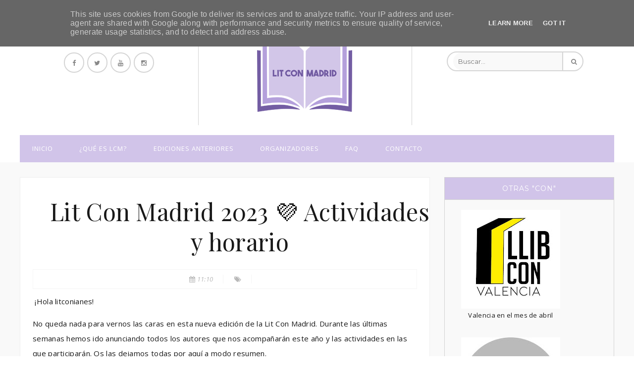

--- FILE ---
content_type: text/html; charset=UTF-8
request_url: https://www.litconmadrid.es/2023/05/lit-con-madrid-2023-actividades-y.html
body_size: 28287
content:
<!DOCTYPE html>
<html class='v2' dir='ltr' xmlns='http://www.w3.org/1999/xhtml' xmlns:b='http://www.google.com/2005/gml/b' xmlns:data='http://www.google.com/2005/gml/data' xmlns:expr='http://www.google.com/2005/gml/expr'>
<head>
<link href='https://www.blogger.com/static/v1/widgets/335934321-css_bundle_v2.css' rel='stylesheet' type='text/css'/>
<meta content='width=device-width, initial-scale=1.0' name='viewport'/>
<script type='text/javascript'>//<![CDATA[
var curl = window.location.href;if (curl.indexOf('m=1') != -1) {curl = curl.replace('m=1', 'm=0');window.location.href = curl;}
//]]></script>
<link href='//fonts.googleapis.com/css?family=Open+Sans:regular,italic,700' media='all' rel='stylesheet' type='text/css'/>
<link href='https://fonts.googleapis.com/css?family=Montserrat:400,700' rel='stylesheet' type='text/css'/>
<link href='https://fonts.googleapis.com/css?family=Playfair+Display:400,700,700italic,400italic' rel='stylesheet' type='text/css'/>
<link href='https://maxcdn.bootstrapcdn.com/font-awesome/4.5.0/css/font-awesome.min.css' rel='stylesheet'/>
<script src='https://ajax.googleapis.com/ajax/libs/jquery/2.1.1/jquery.min.js' type='text/javascript'></script>
<script src='https://cdnjs.cloudflare.com/ajax/libs/jquery-easing/1.3/jquery.easing.min.js' type='text/javascript'></script>
<script src="//www.jqueryscript.net/demo/Touch-Enabled-Slider-Plugin-iosSlider/_src/jquery.iosslider.js" type="text/javascript"></script>
<meta content='text/html; charset=UTF-8' http-equiv='Content-Type'/>
<meta content='blogger' name='generator'/>
<link href='https://www.litconmadrid.es/favicon.ico' rel='icon' type='image/x-icon'/>
<link href='http://www.litconmadrid.es/2023/05/lit-con-madrid-2023-actividades-y.html' rel='canonical'/>
<link rel="alternate" type="application/atom+xml" title="Lit Con Madrid - Atom" href="https://www.litconmadrid.es/feeds/posts/default" />
<link rel="alternate" type="application/rss+xml" title="Lit Con Madrid - RSS" href="https://www.litconmadrid.es/feeds/posts/default?alt=rss" />
<link rel="service.post" type="application/atom+xml" title="Lit Con Madrid - Atom" href="https://www.blogger.com/feeds/6413756741275351550/posts/default" />

<link rel="alternate" type="application/atom+xml" title="Lit Con Madrid - Atom" href="https://www.litconmadrid.es/feeds/319697240755921409/comments/default" />
<!--Can't find substitution for tag [blog.ieCssRetrofitLinks]-->
<link href='https://blogger.googleusercontent.com/img/a/AVvXsEjnUnL8WWR1wcPq0uvoR978DROPlAc0YlfAFjpeAmPOXDsipl_rC1R3wNb_Msyf8tEN5oSvrt4sadlPSuL0TtKbjvcQ9qJhtkmLJ4Ek3bijldnsEeV1dV1hsS1Y7vS1LBt7g060FPezcL2m1-pEwG4ru83U9Ro0SO4MeH3240Q52RyUZV4nrsh3Y8Hh=w640-h453' rel='image_src'/>
<meta content='http://www.litconmadrid.es/2023/05/lit-con-madrid-2023-actividades-y.html' property='og:url'/>
<meta content='Lit Con Madrid 2023 💜 Actividades y horario ' property='og:title'/>
<meta content=' ¡Hola litconianes! No queda nada para vernos las caras en esta nueva edición de la Lit Con Madrid. Durante las últimas semanas hemos ido an...' property='og:description'/>
<meta content='https://blogger.googleusercontent.com/img/a/AVvXsEjnUnL8WWR1wcPq0uvoR978DROPlAc0YlfAFjpeAmPOXDsipl_rC1R3wNb_Msyf8tEN5oSvrt4sadlPSuL0TtKbjvcQ9qJhtkmLJ4Ek3bijldnsEeV1dV1hsS1Y7vS1LBt7g060FPezcL2m1-pEwG4ru83U9Ro0SO4MeH3240Q52RyUZV4nrsh3Y8Hh=w1200-h630-p-k-no-nu' property='og:image'/>
<title>Lit Con Madrid 2023 💜 Actividades y horario  | Lit Con Madrid</title>
<style id='page-skin-1' type='text/css'><!--
/*
/********************************
/////////////////////////////////////////////////////////
//                                                     //
// 	Template Name: Milano //
// 	Template Version: 3.0 //
//  Designer: Syed Faizan Ali //
//  Company:Templateism
//  All rights are Strictly Reserved  //
//                                                     //
/////////////////////////////////////////////////////////
********************************/
/*=====================================
= Global CSS
=====================================*/
.clearfix:after {
content: "\0020";
display: block;
height: 0;
clear: both;
visibility: hidden;
overflow: hidden
}
#container,
#header,
#main,
#main-fullwidth,
#footer,
.clearfix {
display: block
}
.clear {
clear: both
}
h1,
h2,
h3,
h4,
h5,
h6 {
margin-bottom: 16px;
font-weight: normal;
line-height: 1;
font-family:"Playfair Display", Arial;
}
h1 {
font-size: 40px
}
h2 {
font-size: 30px
}
h3 {
font-size: 20px
}
h4 {
font-size: 16px
}
h5 {
font-size: 14px
}
h6 {
font-size: 12px
}
h1 img,
h2 img,
h3 img,
h4 img,
h5 img,
h6 img {
margin: 0
}
table {
margin-bottom: 20px;
width: 100%
}
th {
font-weight: bold
}
thead th {
background: #c3d9ff
}
th,
td,
caption {
padding: 4px 10px 4px 5px
}
tr.even td {
background: #e5ecf9
}
tfoot {
font-style: italic
}
caption {
background: #eee
}
li ul,
li ol {
margin: 0
}
ul,
ol {
margin: 0 20px 20px 0;
padding-left: 40px
}
ul {
list-style-type: disc
}
ol {
list-style-type: decimal
}
dl {
margin: 0 0 20px 0
}
dl dt {
font-weight: bold
}
dd {
margin-left: 20px
}
blockquote {
color: #d1c4e9;
border-left: 5px solid #d1c4e9;
display: block;
float: center;
padding: 10px;
line-height: 30px;
margin: 40px 40px 40px 40px;
}
pre {
margin: 20px 0;
white-space: pre
}
pre, code, tt {
font: 13px 'andale mono', 'lucida console', monospace;
line-height: 18px;
display: block;
padding: 9.5px;
margin: 0 0 10px;
font-size: 13px;
line-height: 1.42857143;
color: #333;
word-break: break-all;
word-wrap: break-word;f
background-color: #f5f5f5;
border: 1px solid #ccc;
border-radius: 4px;
background:#eee;
}
#crosscol-wrapper {
display: none;
}
.PopularPosts .item-title {
font-weight: bold;
padding-bottom: 0.2em;
}
.PopularPosts .widget-content ul li {
padding: 0.7em 0;
background: none
}
.widget-container {
list-style-type: none;
list-style: none;
margin: 0 0 15px 0;
padding: 0;
color: #374142;
font-size: 13px
}
body#layout ul {
list-style-type: none;
list-style: none
}
body#layout ul li {
list-style-type: none;
list-style: none
}
*,
:after,
:before {
box-sizing: border-box;
}
body {
color: #635647;
font-size: 13px;
font-family: 'open sans';
line-height: 25px;
font-weight: 500;
background-color: #fff;
background-size: inherit;
margin: 0;
padding: 0;
letter-spacing: 0.3px;
}
.Navbar {
display: none;
}
.item .iosSlider,
.item .featured-posts {
display: none!important;
}
a:link,
a:visited {
color:#d1c4e9;
text-decoration: underline;
outline: none;
transition: all 1s ease;
}
a:hover {
color: #d1c4e9;
text-decoration: none;
outline: none;
transition: all 1s ease;
}
.post h2 a:hover {
color: #d1c4e9;
}
a img {
border-width: 0
}
#body-wrapper {
margin: 0px;
padding: 0px;
}
.margin-1200 {
width: 1200px;
margin: auto;
}
/*=====================================
= Header
=====================================*/
#header-wrapper {
align: center;
text-align: center;
width: 100%;
display: table!important;
}
.logo {
padding: 0px 40px 30px 40px;
margin: 20px 0px;
float: left;
width: 36%;
text-align: center;
border-left: 1px solid #d2d2d2;
border-right: 1px solid #d2d2d2;
}
.title {
font-size: 55px;
margin: 0;
color: #494949;
font-weight: 400;
margin: 22px 0px 19px 0px;
letter-spacing: 2px;
font-family: "Montserrat",Open Sans,Sans-serif;
}
.Sidetitle {
font-size: 55px;
margin: 0;
color: #494949;
background-color: d1c4e9;
font-weight: 400;
margin: 22px 0px 19px 0px;
letter-spacing: 2px;
font-family: "Montserrat",Open Sans,Sans-serif;
}
.logo h1 a {
color: #494949;
text-decoration: none;
font-weight:700;
text-transform:uppercase;
}
#header-inner {
align: center;
background-position: center;
margin-left: auto;
margin-right: auto
}
#header {
overflow: hidden;
}
.logo h1 {
margin:0px;
}
.logo {
padding: 16px 40px 27px 40px;
margin: 20px 0px;
float: center;
width: 36%;
text-align: center;
border-left: 1px solid #d2d2d2;
border-right: 1px solid #d2d2d2;
}
.Header .description {
margin: 1px;
padding: 0 2px;
}
/*=====================================
= Top Bar
=====================================*/
#top-bar {
height: 42px;
line-height: 40px;
background: #f9f9f9;
color: #888;
font-size: .857em;
border-bottom: 1px solid #f5f5f5;
}
.top-nav ul li {
display: block;
float: left;
}
.top-nav ul {
margin: 0;
padding: 0;
}
.top-nav {
font-family: "Montserrat",Open Sans,Sans-serif;
}
.top-nav ul li a {
color: #111;
text-decoration: none;
display: inline-block;
padding: 0 15px;
line-height: .917em;
color: #888;
text-decoration: none;
text-transform: uppercase;
letter-spacing: .5px;
font-size: .917em;
border-right: 1px solid #eee;
}
.top-notification {
float: right;
}
.top-notification p {
margin: 0;
float: left;
font-size: 13px;
}
.top-notification a {
color: #111;
text-decoration: none;
/* display: inline-block; */
padding: 5px 9px;
line-height: .917em;
color: #888;
text-decoration: none;
text-transform: uppercase;
letter-spacing: .5px;
font-size: .917em;
border: 1px solid #D1D1D1;
margin-left: 22px;
background:#fff;
}
nav ul {
padding: 0;
margin: 0;
list-style: none;
position: relative;
}
nav ul li {
display:inline-block;
}
nav ul li a:link {
display: inline-block;
padding: 15px 25px;
text-transform: uppercase;
letter-spacing: 1px;
position: relative;
text-decoration: none!important;
color: #fff;
width:100%;
}
nav ul li a {
color: #fff!important;
}
nav a:hover {
background-color: #7359a6;
}
/* Hide Dropdowns by Default */
nav ul ul {
display: none;
position: absolute;
z-index: 1000;
background: #494949;
}
/* Display Dropdowns on Hover */
nav ul li:hover > ul {
display:inherit;
}
/* Fisrt Tier Dropdown */
nav ul ul li {
min-width:170px;
float:none;
display:list-item;
position: relative;
}
nav ul ul a:hover {
background-color: #656565;
}
/* Change this in order to change the Dropdown symbol */
nav li > a:after { content:  ' '; }
nav li > a:only-child:after { content: ''; }
.menu {
width: 1200px;
margin: auto;
z-index: 99999;
background: #d1c4e9;
}
.menu.cloned {
width: 100%!important;
left: 0!important;
}
.menu.cloned nav {
width: 1200px;
margin: auto;
}
/*=====================================
= Social Buttons
=====================================*/
.social-buttons {
float: left;
width: 30%;
text-align: center;
align: center;
position: relative;
padding: 62px;
}
.social-buttons ul li a:hover {
background: #eee;
}
.social-buttons ul {
margin: 0;
padding: 0;
}
.social-buttons ul li {
display: block;
float: left;
margin-right: 2px;
}
.social-buttons ul li a {
display: inline-block;
width: 41px;
height: 41px;
line-height: 38px;
text-align: center;
border: 2px solid #d5d5d5;
color: #888;
border-radius: 20px;
margin: 2px;
}
.social-buttons ul li:last-child {
margin: 0;
}
/*=====================================
= Search
=====================================*/
.search-bar {
float: right;
width: 23%;
border: 2px solid #d5d5d5;
border-radius: 20px;
margin: 62px;
color: #888;
}
.search-bar input {
border: 0;
padding: 10px;
background: none;
font-family: "Montserrat",Open Sans,Sans-serif;
width: 222px;
border-right: 2px solid #d5d5d5;
margin-right: 13px;
border-top-left-radius: 20px;
border-bottom-left-radius: 20px;
background: #F9F9F9;
}
input:focus {
outline: none;
}
/*=====================================
= Slider
=====================================*/
.iosSlider {
width: 100%;
height: 500px!important;
margin-top: 50px;
overflow: hidden!important;
}
.iosSlider .slider {
width: 100%;
height: 100%;
}
.iosSlider .slider .item {
position: relative;
top: 0;
left: 0;
width: 100%;
height: 500px!important;
background: #fff;
margin: 0 0 0 0;
}
.iosSlider .slider #item1 {
background: url(https://blogger.googleusercontent.com/img/b/R29vZ2xl/AVvXsEiZ5Kl5FTwCU9hY_v_vpYaIKnCaX4zgiLXSXyl-l0WEHS-AbdFCR_1d0YcVrvwESbRQ1KBPcShzJvji8u7tD5LutQcMHoUmOJBoKVLReQrvVEg35IsIwDr7InAvkKUq6cWF_D0hXWe5Px0/s1600/img1.png) no-repeat 50% 50%;
}
.iosSlider .slider #item2 {
background: url(https://blogger.googleusercontent.com/img/b/R29vZ2xl/AVvXsEhWkzZGokOLlEVRP5PTqXCD1B4iV886swU3WzydRTTZuwSUVwPdg6W1FQBgjRwmVTlUDaTxsxthKomptfBNzsXfNIXbb_b6c4jNyinKLGyVIf-xv3WLmHZ7r_WomWyDXu_p7sGk4-23Csw/s1600/img2.png) no-repeat 50% 50%;
}
.iosSlider .slider #item3 {
background: url(https://blogger.googleusercontent.com/img/b/R29vZ2xl/AVvXsEhAYKBqPsxbFeOW5pNouFrVXc9sYzwSHz5E6iwZAt5mQmlI4PTWEi2I9Js5FBC-c7EPDcBrAijOSvDEThlN9MkwNVL9ZuR70bn_3iJpRbc5LPfwJ-Aus5xOGhJfcEpbEy22kkLpHntRoJU/s1600/img1.png) no-repeat 50% 50%;
}
.iosSlider .slider #item4 {
background: url(https://blogger.googleusercontent.com/img/b/R29vZ2xl/AVvXsEhY1_-AlW7uEENXvfRwuuNxktfPUPjHbWWNX6tmsLIQ0-GPQMdlr3Boobn2ku444cS-nAvHOz3uF4kg1AI1LLAMQgEEXjYQZwvrY6Lz5bTh2YYV3Vmdo7_ESSF61hmY16C7KhDPNpYmjWk/s1600/sunglasses-love-woman-flowers.jpg) no-repeat 50% 50%;
}
.iosSlider .slider .item .text1 {
background: #fff;
width: 400px;
text-align: center;
padding: 21px 21px 21px 21px;
left: 0;
right: 0!important;
bottom: 63px;
float: none;
position: absolute;
margin: auto;
}
.iosSlider .slider .item .text1 span {
color: #000000;
width: 500px;
font-size: 28px;
font-weight: 400;
margin: 13px 0px;
float: left;
width: 100%;
font-family: "Playfair Display", Arial;
line-height: 34px;
}
.iosSlider .slider .item .text2 {
text-align: center;
}
.iosSlider .slider .item .text2 span {
color: #000;
font: 400 14px/18px "Open Sans", Comic Sans MS;
}
.iosSliderButtons {
position: absolute;
bottom: 10px;
left: 0;
right: 0;
margin: auto;
float: none!important;
width: 74px;
}
.Buttons .button:last-child {
margin: 0;
}
.iosSliderButtons .button {
float: left;
width: 11px;
height: 12px;
background: #000;
margin: 0 10px 0 0;
filter: alpha(opacity: 25);
border: 1px solid #000;
}
.iosSliderButtons .selected {
background: #fff;
}
.iosSlider .slider .item .date1 span {
text-transform: uppercase;
font-size: 13px;
margin: 10px 0px;
color: #B8B8B8;
font-family:Open Sans,Sans-serif;
}
.iosSlider .slider .item .date1 {
margin: 0;
float: left;
width: 100%;
}
.iosSlider .slider .item .more1 span a {
color: #888;
text-decoration: none;
border: 1px solid #d2d2d2;
font-size: 14px;
text-transform: uppercase;
padding: 5px;
background: #F9F9F9;
letter-spacing: 2px;
}
/*=====================================
= Featured Post
=====================================*/
.recent-box {
display: block;
float: left;
width: 285px;
margin-right: 20px!important;
border: 1px solid #eee;
padding: 0!important;
}
.featured-posts {
width: 100%;
margin: 30px 0px 0px 0px;
float: left;
}
.recent-box img {
width: 100%;
float: left;
transition: all .2s ease-in-out;
}
#label_with_thumbs {
margin: 0px;
padding: 0;
}
.recent-box:last-child {
margin: 0!important;
}
.featured-posts .title-text {
display: none;
}
.recent-box img:hover {
transform: scale(1.1);
}
.container {
height: 250px;
float: left;
width:100%;
overflow: hidden;
}
.details {
background: #fff;
float: left;
width: 100%;
padding: 30px;
}
.details h2 {
margin: 0px 0px 20px 0px;
padding: 0;
float: left;
width: 100%;
color: #191919;
font-size: 18px;
text-align: center;
font-family: "Playfair Display", open sans,sans-serif;
line-height: 24px;
}
.details h2 a {
color:#191919;
text-decoration: none;
}
.post-info {
float: left;
width: 100%;
text-align: center;
}
.post-info a {
color: #B8B8B8;
text-decoration: none;
text-transform: uppercase;
font-family: Open Sans,Sans-serif;
}
.post-details {
text-align: center;
color: #B8B8B8;
font-style: italic;
border-top: 1px solid #d2d2d2;
border: 1px solid #f5f5f5;
margin: 10px 0px;
padding: 10px 0px;
float: left;
width: 100%;
}
.post-details a {
color:  #B8B8B8;
text-decoration: none;
}
.post-details span {
margin-right: 18px;
border-right: 1px solid #f5f5f5;
padding-right: 20px;
}
.post-body h2 {
float: left;
width: 100%;
text-align: left;
color: #191919;
font-size: 46px;
line-height: 50px;
margin: 25px 0px 10px 0px;
}
.post-body h3 {
float: left;
width: 100%;
text-align: left;
color: #191919;
font-size: 36px;
line-height: 47px;
margin: 25px 0px 10px 0px;
}
.post-body h4 {
float: left;
width: 100%;
text-align: left;
color: #191919;
font-size: 30px;
line-height: 40px;
margin: 25px 0px 10px 0px;
}
.post-body img {
max-width: 89%;
height: auto;
}
/*=====================================
= Wrappers
=====================================*/
#content-wrapper {
float: left;
width: 100%;
margin-top: 0px;
background: #F9F9F9;
}
#main-wrapper {
width: 69%;
float: left;
margin: 30px 0px 0px 0px;
padding: 0px 0px 0px 0px;
word-wrap: break-word;
overflow: hidden;
}
#rsidebar-wrapper {
float: right;
margin: 30px 0px 0px 0px;
padding: 0;
width: 343px;
}
/*=====================================
= Post
=====================================*/
h2.date-header {
margin: 1.5em 0 .5em;
display: none;
}
.wrapfullpost {} .post {
margin-bottom: 15px;
}
.post h2 a {
color: #191919;
text-align: center;
font-size: 28px;
line-height: 36px;
text-decoration: none;
font-weight: 400;
}
.post h2 {
text-decoration: none;
text-align: center;
}
.post h1 {
color: #191919;
text-align: center;
font-size: 48px;
line-height: 61px;
text-decoration: none;
font-weight: 300;
margin: 13px 30px 15px 30px;
float: left;
width: 100%;
}
.post-footer {
margin: 5px 0;
}
.entrybody img {
width: 100%;
transition: all .2s ease-in-out;
height: auto;
}
.entrybody img:hover {
transform: scale(1.1);
}
.entrybody {
float: left;
width: 40%;
overflow: hidden;
height: auto;
padding: 20px;
}
.animated {
overflow: hidden;
}
.post {
float: left;
width: 100%;
margin-bottom: 29px;
background: #fff;
border: 1px solid #eee;
}
.post-body {
color: #191919;
font-size: 15px;
line-height: 30px;
}
.noimage {
display: none;
}
.post-exper {
float: left;
width: 60%;
padding: 25px;
}
.item .post-exper,.static_page .post-exper {
width: 100%;
}
/*=====================================
= Read More
=====================================*/
.readmore {
text-align: left;
display: block;
margin: 10px 0px;
}
.readmore a {
border-width: 2px;
padding: 1px 16px;
-webkit-transition: .3s;
-o-transition: .3s;
transition: .3s;
border-radius: 2.5rem;
color: #fff;
text-decoration: none;
display: inline-block;
background: #d1c4e9;
font-size: 11px;
font-family: "Montserrat",Open Sans,Sans-serif;
text-transform: uppercase;
letter-spacing: 1px;
}
.readmore a:hover{
background:#232323;
}
/*=====================================
= About Author Widget
=====================================*/
.aboutauthor {
float: left;
}
.aboutauthor img {
width: 100%;
border-radius: 50%;
float: left;
}
.aboutauthor {
margin: 0px 50px;
float: left;
text-align: center;
}
.aboutauthor span {
font-size: 15px;
margin: 20px 0px 0px 0px;
float: left;
text-transform: uppercase;
width: 100%;
font-weight: bold;
color: #191919;
}
span.author-tag {
margin: 0;
color: #B8B8B8;
font-weight: 300;
font-size: 13px;
border-bottom: 1px solid #eee;
padding-bottom: 10px;
margin-bottom: 10px;
}
/*=====================================
= Sidebar
=====================================*/
.sidebar {
margin: 0 0 10px 0;
font-size: 13px;
color: #374142;
}
.sidebar a {
text-decoration: none;
color: #191919;
}
.sidebar a:hover {
text-decoration: none;
color: #d1c4e9;
}
.sidebar h2 {
margin: 0;
width: 100%;
text-align: center;
padding: 15px 25px;
letter-spacing: 1px;
text-decoration: none!important;
color: #ffffff;
float: left;
border-bottom: 1px solid #d2d2d2;
font-size: 14px;
text-transform: uppercase;
font-family: "Montserrat",Open Sans,Sans-serif;
background-color: #d1c4e9;
}
.sidebar .widget-content {
padding: 20px;
float: left;
}
.sidebar ul {
list-style-type: none;
list-style: none;
margin: 0px;
padding: 0px;
}
.sidebar ul li {
padding: 0 0 9px 0;
margin: 0 0 8px 0;
}
.sidebar .widget {
margin: 0 0 15px 0;
color: #191919;
font-size: 13px;
width: 100%;
float: left;
margin-bottom: 29px;
border: 1px solid #d2d2d2;
}
.main .widget {
margin: 0 0 5px;
padding: 0 0 2px
}
.main .Blog {
border-bottom-width: 0
}
.PopularPosts a {
font-size: 16px;
font-weight: 400;
font-family: "Playfair Display", Arial;
}
.PopularPosts .item-content {
height: 80px;
overflow: hidden;
float: left;
}
.PopularPosts .item-snippet {
color: #9B9B9B;
line-height: 19px;
}
.post-summary {
padding: 20px;
float: left;
}
.post-summary h3 {
line-height: 31px;
text-align: center;
}
.post-summary p {
color: #9B9B9B;
text-align: center;
}
/*=====================================
= Footer
=====================================*/
#footer {
float: left;
width: 100%;
background: #232323;
}
.social ul li {
display: inline-block;
margin: 0;
padding: 0;
align: center;
}
.social ul {
padding: 0;
margin: 0;
}
.social ul li a {
font-size: 14px;
margin: 35px;
display: inline-block;
color: #fff;
text-decoration: none;
}
.social {
width: 100%;
text-align: center;
float: left;
}
.social ul li a:hover {
color: #d1c4e9;
}
/*=====================================
= Instagram Widget - Footer
=====================================*/
.instagram-widget {
float: left;
width: 100%;
margin: auto;
position: relative;
transition: all 1s ease;
height: 528px;
overflow: hidden;
}
.load_more {
margin: 0;
}
.instagram-widget .bcr_ins_gallery .ins_img a {
float: left;
width: 100%;
height: 264px;
}
.instagram-widget ul {
padding: 0;
margin: 0;
}
.instagram-widget .bcr_ins_gallery .ins_img {
float: left;
width: 16.665%;
display: block;
}
.instagram-widget .bcr_ins_gallery img {
width: 100%;
}
.instagram-widget .overlay {
display: none;
background: rgba(17, 17, 17, 0.57);
}
.instagram-widget:hover .overlay {
display: block;
transition: all 1s ease;
}
.instagramphoto .widget h3 {
display: none;
}
.feed-links {
display: none;
}
.overlay {
text-align: center;
position: absolute;
left: 0;
font-weight: bold;
right: 0;
top: 0;
bottom: 0;
margin: 0;
padding: 0;
width: 100%;
}
.overlay h3 {
font-size: 83px;
color: #fff;
letter-spacing: -1px;
font-weight: bold;
font-family: "Montserrat",Open Sans,Sans-serif;
margin: 110px 0px 20px 0px;
}
.overlay a {
border-width: 2px;
padding: 1rem 1.5rem;
-webkit-transition: .3s;
-o-transition: .3s;
transition: .3s;
border-radius: 2.5rem;
border: 2px solid #d1c4e9;
color: #fff;
text-decoration: none;
display: inline-block;
font-size: 17px;
font-weight: 400;
background: #232323;
color: #d1c4e9;
display: inline-block;
float: none;
}
#footer .title {
font-size: 55px;
margin: 0;
color: #d1c4e9;
font-weight: 700;
text-transform: uppercase;
margin: 22px 0px 19px 0px;
letter-spacing: 2px;
font-family: "Montserrat",Open Sans,Sans-serif;
}
.footer-logo {
width: 100%;
text-align: center;
float: left;
margin: 90px 0px 90px 0px;
}
.footer-logo li {
display: inline-block;
margin-right: 20px;
}
.footer-logo li a {
color: #fff;
font-size: 15px;
text-decoration: none;
text-transform: capitalize;
}
#copyrights {
float: left;
width: 100%;
background: #1E1E1E;
padding: 30px 0px;
text-align: center;
}
#copyrights p {
color: #fff;
font-style: italic;
}
#copyrights a {
color: #d1c4e9;
/*=====================================
= Misc
=====================================*/
}
#blog-pager-newer-link {
float: $startSide
}
#blog-pager-older-link {
float: $endSide
}
#blog-pager {
text-align: center;
float:left;
width:100%;
margin: 30px 0px 0px;
}
#blog-pager a:hover {
background: #d1c4e9;
color: #fff;
border-color: #d1c4e9;
}
#blog-pager a {
float: left;
padding: 7px 15px;
font-size: 14px;
text-decoration: none;
border: 2px solid #d5d5d5;
color: #888;
background: #fff;
text-transform: uppercase;
}
#navbar-iframe {
height: 0;
visibility: hidden;
display: none;
}
.red {
color: red;
}
#search input {
background: #FBE7CF;
padding: 14px;
border: 0;
border-radius: 8px;
width: 100%;
font-family: open sans;
font-size: 15px;
color: #30292B;
}
.Label li {
float: left;
margin: 0;
}
.Label li a {
float: left;
margin-right: 15px;
padding: 6px 10px;
color: #FFFFFF;
font-size: 12px;
margin-bottom: 0;
border-radius: 35px;
font-family: "Montserrat",Open Sans,Sans-serif;
text-transform: uppercase;
letter-spacing: 1px;
background: #d1c4e9;
}
.Label li a:hover {
background: #232323;
color:#fff;
}
.post-bottom {
float: left;
width: 100%;
margin-top: 50px;
}
/*=====================================
= Social Share
=====================================*/
.social-share li {
display: inline-block;
}
.social-share li a {
float: left;
color: #fff;
margin-left: 20px;
}
.social-share {
float: right;
}
.social-share li a:hover {
color: #d1c4e9;
}
.comment-posted {
float: left;
}
.lb-dislike {
display: none!important;
}
.lb-tt.lb-share-tt {
display: none!important;
}
.comment-posted a {
color: #fff;
text-decoration: none;
margin-right: 20px;
}
/*=====================================
= Social Share Post
=====================================*/
.social-share-post {
float: left;
width: 100%;
background: #fff;
padding: 50px 30px;
text-align: center;
border: 1px solid #eee;
}
.social-share-post h3 {
color: #191919;
font-size: 45px;
text-align: center;
margin: 0 0px 30px 0px;
}
.social-share-post li {
display: inline-block;
margin-right: 11px;
}
.social-share-post a {
text-align: center;
width: 48px;
font-size: 24px;
height: 47px;
line-height: 46px;
border-radius: 2.5rem;
-webkit-transition: background-color .3s ease-in-out;
-o-transition: background-color .3s ease-in-out;
transition: background-color .3s ease-in-out;
display: inline-block;
border: 2px solid #d5d5d5;
color: #888;
}
.social-share-post a:hover {
background: #111;
color: #fff;
-webkit-transition: background-color .3s ease-in-out;
-o-transition: background-color .3s ease-in-out;
transition: background-color .3s ease-in-out;
}
.social-share-post li:last-child {
margin: 0;
}
/*=====================================
= Authorbox
=====================================*/
.authorbox {
width: 100%;
background: #fff;
margin: 0;
float: left;
margin-top: 30px;
padding: 30px;
font-size: 15px;
color: #191919;
border: 1px solid #eee;
}
.authorbox img {
width: 101px;
float: left;
margin: 0px 30px 0px 0px;
border-radius: 6px;
}
.authorname {
margin: 0;
color: #d1c4e9;
font-size: 22px;
}
.authorname p {
color: #fff;
}
.authorrank {
text-transform: uppercase;
font-family: open sans;
font-size: 14px;
display: inline-block;
}
/*=====================================
= Related Posts
=====================================*/
#related-posts {
float: left;
width: 100%;
margin-top: 30px;
}
#related-posts a {
width: 192px;
padding: 0!important;
margin-right: 20px;
background: #fff;
border:1px solid #eee
}
#related-posts img {
width: 100%;
height: auto!important;
}
#related-posts a:last-child {
margin: 0;
}
#related-posts a div {
color: #fff;
font-size: 16px!important;
text-align: center;
margin: 20px 10px 20px 10px!important;
width: 90%!important;
color: #191919;
line-height: 27px!important;
}  line-height: 40px!important;
#related-posts h2 {
display: none;
}
/*=====================================
= Comments
=====================================*/
#comments {
float: left;
width: 100%;
background: #FFFFFF;
color: #191919;
padding: 30px;
margin-top: 30px;
margin-bottom: 30px;
border: 1px solid #eee;
}
#comments-block3 {
padding: 0;
margin: 0;
float: left;
overflow: hidden;
position: relative;
}
#comment-name-url {
width: 465px;
float: left;
}
#comment-date {
width: 465px;
float: left;
margin-top: 5px;
font-size: 10px;
}
.avatar-image-container {
border-radius: 50%;
background: none!important;
border: none!important;
}
.comments .continue {
display: none;
}
.comments .comments-content .icon.blog-author {
width: 0;
height: 0;
margin: 0;
display: none;
}
#comments iframe {
height: 242px;
}
.datetime.secondary-text a {
color: #fff;
text-decoration: none;
font-style: italic;
}
.comments .comments-content .comment-content {
line-height: 25px;
font-size: 14px;
}
.comments .comment .comment-actions a {
padding-right: 5px;
padding-top: 5px;
text-decoration: none;
}
.comments .comments-content .comment {
margin-bottom: 20px;
padding-bottom: 8px;
}
.user.blog-author a {
font-size: 20px;
text-decoration: none;
color: #d1c4e9;
font-weight: 400;
}
.comment-actions a {
color: #111;
}
.comment-actions {
float: right;
top: 16px;
position: absolute;
right: 20px;
font-size: 14px;
border: 2px solid #eee;
padding: 7px;
background: #eee;
}
#comments h4:before {
content: "\f0e6";
font-family: fontawesome;
margin-right: 10px;
}
.comments .comment-block {
margin-left: 0px;
position: relative;
border: 1px solid #eee;
padding: 25px;
}
#comments h4 {
margin: 10px 0px 10px 0px;
width: 100%;
letter-spacing: -0.5px;
line-height: 28px;
text-transform: capitalize;
font-size: 45px;
margin-bottom: 30px;
text-align: center;
}
.comments .avatar-image-container{
display:none;
}
/*=====================================
= Status Msg
=====================================*/
.status-msg-body {
text-align: center;
font-size: 16px;
font-family: 'open sans', sans-serif;
}
.status-msg-wrap {
width: 100%;
text-align: left;margin-bottom: 46px;
float: left;
padding-bottom: 10px;
}
.status-msg-border {
border: none;
}
.status-msg-body a {
display: none;
}
.status-msg-body {
background: transparent;
float: left;
}
.status-msg-body b {
background: #d1c4e9;
color: #FFFFFF;
padding: 5px;
text-transform: capitalize;
font-size: 14px;
font-weight: 400;
text-transform: uppercase;
padding: 6px 16px;
}
.status-msg-bg {
background: none;
float: left;
width: 100%;
height: auto;
}
/*=====================================
= 404 Page
=====================================*/
.error_page .main .Blog {
display: none;
}
.notfound {
text-align: center;
margin: 0px 0px 89px 0px;
line-height: 32px;
margin-top: 80px;
}
.notfound h2 {
font-size: 76px;
font-family: Courgette, "Comic Sans MS", cursive, sans-serif;
}
.notfound p {
font-size: 25px;
font-weight: 300;
}
.error_page #rsidebar-wrapper {
display: none;
}
.error_page #main-wrapper {
width: 100%;
}
/*=====================================
= Responsive
=====================================*/
@media screen and (max-width: 1110px) {
.social-buttons {
padding: 62px 0px;
}
.menu-wrapper {
width: 100%;
overflow: hidden;
float: left;
}
.logo{
padding: 16px 12px 27px 14px;
}
.search-bar {
float: right;
width: 32%;
margin: 62px 0px;
}
.search-bar input {
margin-right: 4px;
}
.margin-1200 {
max-width: 800px;
}
#rsidebar-wrapper {
width: 100%;
}
.recent-box {
width: 185px;
}
.container {
height: 168px;
}
#label_with_thumbs {
margin-top: -20px;
}
#main-wrapper {
width: 100%;
}
.post h2 a {
width: 740px;
}
.instagram-widget .bcr_ins_gallery .ins_img a {
height: 151px;
}
.instagram-widget {
height: 303px;
}
.overlay h3 {
margin-top: 70px;
}
#related-posts a {
width: 185px;
}
}
.selectnav {
border: 0;
width: 100%;
/* max-width: 300px; */
height: 40px;
padding: 0 30px;
margin: auto;
font-style: normal;
font-weight: 400;
font-size: 13px;
background-color: #fff;
border: 1px solid #DDD;
border-radius: 5px;
cursor: pointer;
background: url(https://blogger.googleusercontent.com/img/b/R29vZ2xl/AVvXsEjdBbPOg8QXfgCfGhazKQGydaNlGhIQN1Knd7oFKrfTWaZ5zMV1sDmn008ngoc8_Ie_Stz7d9sN0dKxOfGqWsuCmpa2WIrs7hYBqloIl9NHdgRZFUhgjkNIjJVAsO-l7TU9bGGDxkjG4LsB/s1600/threelines.png) no-repeat left #fff;
background-size: 30px;
overflow: hidden;
-webkit-appearance: none;
font: normal normal 13px Open Sans;
}
#mobile-menu {
display: none;
}
@media screen and (max-width: 810px) {
.top-nav ul li a {
padding: 0 14px;
}
.top-notification p {
line-height: 27px;
padding: 10px;
font-size: 13px;
text-align: center;
display: inline-block;
float: none;
width: 100%;
border-top: 1px solid #d2d2d2;
}
.top-notification a {
width: 100%;
text-align: center;
float: left;
margin: 0;
}
.social-buttons {
width: 233px;
margin: auto;
float: none;
padding: 10px 0px;
align: center;
}
#top-bar {
height: 123px;
}
.logo {
align: center;
border: 0;
border-top: 1px solid #eee;
border-bottom: 1px solid #eee;
}
.search-bar {
width: 100%;
margin: 6px 0px 28px 0px;
}
.menu.original, .menu.cloned {
display: none!important;
}
.margin-1200 {
max-width: 300px;
}
#rsidebar-wrapper {
width: 300px;
overflow: hidden;
}
.recent-box {
width: 100%;
margin-right: 0;
margin-bottom: 30px!important;
}
.entrybody img {
width: 100%;
height: auto;
}
.authorbox img {
width: 100%;
margin-bottom: 20px;
}
.post h2 {
width: 100%;
margin-top: 0;
}
.post h2 a {
width: 280px;
margin: 0px 10px;
margin-top: 10px;
}
.post h1 {
width: 100%;
margin: 0px 10px;
margin-top: 10px;
font-size: 28px;
line-height: 40px;
}
.post-details span {
float: left;
width: 226px;
margin: 0px 10px;
padding: 0;
border: 0;
}
.search-bar input{
width:262px;
}
.entrybody {
width: 100%;
}
.post-exper {
width: 100%;
}
.readmore {
text-align: center;
}
#comments h4 {
font-size: 25px;
}
#related-posts a {
width: 300px;
margin-right: 0;
margin-bottom: 30px;
}
.authorname {
float: left;
text-align: center;
margin-bottom: 15px;
}
.comment-actions {
position: static;
float: none;
}
.entrybody {
height: 300px;
}
.social-share {
float: none;
margin: auto;
width: 205px;
}
.comment-posted {
float: left;
margin-top: 18px;
margin-left: 53px;
}
.iosSlider .slider .item .text1 {
width: 300px;
}
.logo {
width: 100%;
text-align: center;
float: center;
}
#mobile-menu {
display: block;
}
.instagram-widget .bcr_ins_gallery .ins_img a {
height: 52px;
}
.instagram-widget {
height: 104px;
}
.overlay h3 {
margin-top: 8px;
font-size: 28px;
}
.overlay a {
padding: 5px 14px;
}
.social ul li {
width: 100%;
margin: 0;
}
.social ul li a {
margin: 10px 0px;
}
}

--></style>
<style id='template-skin-1' type='text/css'><!--
/*=====================================
= Layout Styles
=====================================*/
body#layout ul {
list-style-type: none;
list-style: none
}
body#layout .widget-content a:hover {
background: rgb(252, 161, 80);
color: #111!important;
}
body#layout ul li {
list-style-type: none;
list-style: none
}
body#layout {
float: left;
}
body#layout .instagram-widget {
display: none;
}
body#layout .main-menu-right {
display: none;
}
body#layout #header-wrapper {
padding: 0;
margin: 0;
width: 1094px;
}
body#layout #mobile-menu {
display: none;
}
body#layout .logo {
padding: 0;
}
.section {
margin: 0;
}
body#layout .margin-1200 {
margin: 0;
width: 1094px;
}
body#layout #main-wrapper {
width: 694px;
margin-top: 0;
}
body#layout .iosSlider {
display: none;
}
body#layout {
width: 1094px;
float: left;
background: #fff;
border: 1px solid #d2d2d2;
}
body#layout .section h4 {
font-family: open sans;
text-transform: uppercase;
font-size: 26px;
font-weight: 300;
padding: 12px 0px;
}
body#layout .locked-widget .widget-content {
background: #4e5563;
color: #fff;
font-family: open sans;
font-size: 16px;
border: 0;
}
body#layout div.section {
background: #00ab6f;
color: #fff;
border: 0px;
padding: 0px;
margin: 0px;
margin-bottom: 20px;
}
body#layout div.widget {
margin: 0;
padding: 0;
}
body#layout a {
text-decoration: none;
}
body#layout a:hover {
color: #fff;
}
body#layout a:visited {
color: #fff;
}
body#layout .editlink {
color: #fff!important;
}
body#layout .widget-content a {
font-size: 16px;
background: rgb(50, 61, 84);
padding: 4px 18px;
text-transform: uppercase;
text-decoration: none
}
body#layout div.layout-title {
padding: 0;
margin: 0;
text-align: center;
width: 100%;
}
body#layout .add_widget {
background: #BBBBBB;
border: 1px solid #d2d2d2;
font-family: open sans;
margin: 0;
padding: 16px 0px 0px 0px;
font-size: 16px;
}
body#layout .add_widget a {
color: #000000!important;
}
body#layout .draggable-widget .widget-content a {
font-size: 12px;
padding: 3px 5px;
}
body#layout .draggable-widget .widget-content {
background: #4E5563;
color: #fff!important;
font-family: open sans;
}
body#layout .logo:before {
font-size: 25px;
padding: 14.5px 0;
float: left;
background: #fca150;
color: #fff;
font-family: open sans;
width: 100%;
z-index: 100;
position: relative;
}
#layout .logo:before {
content: 'Templateism Admin Panel';
}
body#layout:after {
font-size: 14px;
padding: 14.5px 0;
float: left;
background: #fff;
color: #555;
font-family: open sans;
width: 100%;
z-index: 100;
position: relative;
border-top: 1px solid #d2d2d2;
}
body#layout:after {
content: "Copyrights @ Templateism.com";
}
body#layout .menu-wrapper {
display: none;
}
body#layout .social-buttons {
display: none;
}
body#layout .search-bar {
display: none;
}
body#layout .logo {
width: 100%;
}
body#layout .section h4 {
float: left;
width: 100%;
text-align: center;
}
body#layout div.layout-widget-description {
color: #FD9F4E;
text-align: center;
}
body#layout .sidebar .widget-content{
padding:0;
float:none;
}
body#layout #rsidebar-wrapper:before {
font-size: 25px;
padding: 14.5px 0;
float: left;
background: #00AB6F;
color: #fff;
font-family: open sans;
width: 100%;
z-index: 100;
position: relative;
}
body#layout #rsidebar-wrapper:before {
content: "Right-Sidebar";
}
body#layout #rsidebar-wrapper {
margin: 0;
}
body#layout .sidebar h4 {
display: none;
}
body#layout #footer h4 {
display: none;
}
body#layout #footer:before {
content: "Instagram Widget";
font-size: 25px;
padding: 14.5px 0;
float: left;background: #00AB6F;
color: #fff;
font-family: open sans;
width: 100%;
z-index: 100;
position: relative;
}
--></style>
<script type='text/javascript'>
//<![CDATA[
//Post Thumbnail Setting
var TemplateismSummary = {
    displayimages: false,
    imagePosition: 'left',
    Widthimg: 200,
    Heightimg: 0,
    noThumb: 'https://blogger.googleusercontent.com/img/b/R29vZ2xl/AVvXsEhXEY3zTZE1Q9A07XqHb6rFvyXLmcp59TXpr_bDYpvmxGAdXz-r_GNi2YZjadjYkyCf0Rr0ngsA7l-33bqSarnbnQyaCJibwYvtBW4RW-xOIVmvdYFrpkWhYYo694Pa-_MvPLpaVAb2-e8/s1600/no-thumb.jpg',
    SummaryWords: 30,
    wordsNoImg: 30,
    skipper: 0,
    DisplayHome: true,
    DisplayLabel: true
};


//Related Posts Setting
var defaultnoimage="https://blogger.googleusercontent.com/img/b/R29vZ2xl/AVvXsEido002eWkudgonX2fe7dRmNgzsbA5HmeDD1-3IBwBD11Hq-mq8xSGmEokCHEUzwXkaMmJI9YJ0JvH4pLEfS6BR1mi-8BhIX7-vPZBbnt1MQvolz3bxSjDO-CRpzT7xlt607hBRXg_uxDSG/s1600/no_image.jpg";
var maxresults=4;
var splittercolor="#fff";
var relatedpoststitle=""
//]]>
</script>
<script type='text/javascript'>
//<![CDATA[

var _0x361c=["\x39\x20\x35\x28\x68\x29\x7B\x35\x2E\x74\x3D\x35\x2E\x74\x7C\x7C\x30\x3B\x35\x2E\x74\x2B\x2B\x3B\x69\x20\x67\x3D\x45\x2E\x48\x2E\x4A\x28\x22\x2F\x49\x2F\x57\x2F\x22\x29\x3D\x3D\x2D\x31\x26\x26\x45\x2E\x48\x2E\x4A\x28\x22\x2F\x49\x3F\x22\x29\x3D\x3D\x2D\x31\x2C\x63\x3D\x45\x2E\x48\x2E\x4A\x28\x22\x2F\x49\x2F\x57\x2F\x22\x29\x21\x3D\x2D\x31\x3B\x36\x28\x35\x2E\x74\x3C\x3D\x34\x2E\x31\x67\x29\x7B\x6A\x7D\x36\x28\x67\x26\x26\x21\x34\x2E\x31\x66\x29\x7B\x6A\x7D\x36\x28\x63\x26\x26\x21\x34\x2E\x31\x68\x29\x7B\x6A\x7D\x69\x20\x65\x3D\x52\x2E\x31\x62\x28\x68\x29\x2C\x66\x3D\x65\x2E\x31\x39\x28\x22\x51\x22\x29\x3B\x36\x28\x34\x2E\x31\x65\x29\x7B\x69\x20\x61\x3D\x27\x3C\x51\x20\x31\x61\x3D\x22\x27\x2B\x34\x2E\x31\x34\x2B\x27\x22\x20\x31\x35\x3D\x22\x27\x2B\x34\x2E\x31\x36\x2B\x27\x22\x27\x3B\x36\x28\x34\x2E\x4B\x21\x3D\x22\x31\x6B\x22\x29\x7B\x69\x20\x62\x3D\x34\x2E\x4B\x3D\x3D\x22\x4E\x22\x3F\x27\x20\x6F\x3D\x22\x4C\x3A\x4E\x3B\x4D\x3A\x30\x20\x76\x20\x76\x20\x30\x22\x27\x3A\x27\x20\x6F\x3D\x22\x4C\x3A\x6E\x3B\x4D\x3A\x30\x20\x30\x20\x76\x20\x76\x22\x27\x3B\x61\x2B\x3D\x62\x7D\x61\x2B\x3D\x27\x20\x50\x3D\x22\x27\x2B\x28\x66\x2E\x31\x69\x3E\x30\x3F\x66\x5B\x30\x5D\x2E\x50\x3A\x34\x2E\x31\x6A\x29\x2B\x27\x22\x20\x2F\x3E\x3C\x47\x20\x31\x64\x3D\x22\x31\x63\x22\x3E\x27\x3B\x69\x20\x64\x3D\x35\x2E\x46\x28\x65\x2E\x43\x2C\x34\x2E\x31\x37\x29\x7D\x31\x38\x7B\x69\x20\x61\x3D\x22\x22\x2C\x64\x3D\x35\x2E\x46\x28\x65\x2E\x43\x2C\x34\x2E\x31\x6C\x29\x7D\x65\x2E\x43\x3D\x22\x3C\x47\x20\x31\x48\x3D\x27\x31\x43\x27\x3E\x22\x2B\x61\x2B\x64\x2B\x22\x3C\x2F\x47\x3E\x22\x7D\x35\x2E\x46\x3D\x39\x28\x61\x2C\x62\x29\x7B\x6A\x20\x61\x2E\x31\x47\x28\x2F\x3C\x2E\x2A\x3F\x3E\x2F\x31\x46\x2C\x22\x22\x29\x2E\x31\x44\x28\x2F\x5C\x73\x2B\x2F\x29\x2E\x31\x4A\x28\x30\x2C\x62\x2D\x31\x29\x2E\x31\x4B\x28\x22\x20\x22\x29\x7D\x3B\x24\x28\x52\x29\x2E\x31\x6D\x28\x39\x28\x29\x7B\x24\x28\x27\x2E\x4F\x27\x29\x2E\x4F\x28\x7B\x31\x49\x3A\x6C\x2C\x31\x45\x3A\x6C\x2C\x31\x41\x3A\x6C\x2C\x31\x72\x3A\x27\x31\x42\x27\x2C\x31\x73\x3A\x27\x44\x20\x44\x20\x30\x20\x44\x27\x2C\x31\x71\x3A\x27\x30\x27\x2C\x31\x70\x3A\x6C\x2C\x31\x6E\x3A\x24\x28\x27\x2E\x6B\x20\x2E\x6D\x27\x29\x2C\x31\x6F\x3A\x6C\x2C\x31\x74\x3A\x27\x32\x27\x2C\x31\x75\x3A\x53\x2C\x31\x7A\x3A\x31\x32\x2C\x31\x79\x3A\x31\x33\x7D\x29\x3B\x39\x20\x53\x28\x33\x29\x7B\x24\x28\x33\x2E\x38\x29\x2E\x7A\x28\x29\x2E\x37\x28\x27\x2E\x6B\x20\x2E\x6D\x27\x29\x2E\x59\x28\x27\x72\x27\x29\x3B\x24\x28\x33\x2E\x38\x29\x2E\x7A\x28\x29\x2E\x37\x28\x27\x2E\x6B\x20\x2E\x6D\x3A\x31\x31\x28\x27\x2B\x28\x33\x2E\x31\x30\x2D\x31\x29\x2B\x27\x29\x27\x29\x2E\x5A\x28\x27\x72\x27\x29\x7D\x39\x20\x31\x32\x28\x33\x29\x7B\x36\x28\x21\x33\x2E\x31\x78\x29\x6A\x20\x31\x76\x3B\x24\x28\x33\x2E\x38\x29\x2E\x37\x28\x27\x2E\x71\x2C\x20\x2E\x77\x27\x29\x2E\x56\x28\x27\x6F\x27\x2C\x27\x27\x29\x3B\x24\x28\x33\x2E\x70\x29\x2E\x75\x28\x27\x2E\x71\x27\x29\x2E\x41\x28\x7B\x6E\x3A\x27\x31\x77\x27\x2C\x78\x3A\x27\x31\x27\x7D\x2C\x79\x2C\x27\x42\x27\x29\x3B\x24\x28\x33\x2E\x70\x29\x2E\x75\x28\x27\x2E\x77\x27\x29\x2E\x55\x28\x54\x29\x2E\x41\x28\x7B\x6E\x3A\x27\x58\x27\x2C\x78\x3A\x27\x31\x27\x7D\x2C\x79\x2C\x27\x42\x27\x29\x7D\x39\x20\x31\x33\x28\x33\x29\x7B\x24\x28\x33\x2E\x38\x29\x2E\x37\x28\x27\x2E\x71\x2C\x20\x2E\x77\x27\x29\x2E\x56\x28\x27\x6F\x27\x2C\x27\x27\x29\x3B\x24\x28\x33\x2E\x70\x29\x2E\x75\x28\x27\x2E\x71\x27\x29\x2E\x41\x28\x7B\x6E\x3A\x27\x30\x27\x2C\x78\x3A\x27\x31\x27\x7D\x2C\x79\x2C\x27\x42\x27\x29\x3B\x24\x28\x33\x2E\x70\x29\x2E\x75\x28\x27\x2E\x77\x27\x29\x2E\x55\x28\x54\x29\x2E\x41\x28\x7B\x6E\x3A\x27\x58\x27\x2C\x78\x3A\x27\x31\x27\x7D\x2C\x79\x2C\x27\x42\x27\x29\x3B\x24\x28\x33\x2E\x38\x29\x2E\x7A\x28\x29\x2E\x37\x28\x27\x2E\x6B\x20\x2E\x6D\x27\x29\x2E\x59\x28\x27\x72\x27\x29\x3B\x24\x28\x33\x2E\x38\x29\x2E\x7A\x28\x29\x2E\x37\x28\x27\x2E\x6B\x20\x2E\x6D\x3A\x31\x31\x28\x27\x2B\x28\x33\x2E\x31\x30\x2D\x31\x29\x2B\x27\x29\x27\x29\x2E\x5A\x28\x27\x72\x27\x29\x7D\x7D\x29\x3B","\x7C","\x73\x70\x6C\x69\x74","\x7C\x7C\x7C\x61\x72\x67\x73\x7C\x54\x65\x6D\x70\x6C\x61\x74\x65\x69\x73\x6D\x53\x75\x6D\x6D\x61\x72\x79\x7C\x73\x75\x6D\x6D\x61\x72\x79\x7C\x69\x66\x7C\x66\x69\x6E\x64\x7C\x73\x6C\x69\x64\x65\x72\x4F\x62\x6A\x65\x63\x74\x7C\x66\x75\x6E\x63\x74\x69\x6F\x6E\x7C\x7C\x7C\x7C\x7C\x7C\x7C\x7C\x7C\x76\x61\x72\x7C\x72\x65\x74\x75\x72\x6E\x7C\x69\x6F\x73\x53\x6C\x69\x64\x65\x72\x42\x75\x74\x74\x6F\x6E\x73\x7C\x74\x72\x75\x65\x7C\x62\x75\x74\x74\x6F\x6E\x7C\x72\x69\x67\x68\x74\x7C\x73\x74\x79\x6C\x65\x7C\x63\x75\x72\x72\x65\x6E\x74\x53\x6C\x69\x64\x65\x4F\x62\x6A\x65\x63\x74\x7C\x74\x65\x78\x74\x31\x7C\x73\x65\x6C\x65\x63\x74\x65\x64\x7C\x7C\x63\x6F\x75\x6E\x74\x7C\x63\x68\x69\x6C\x64\x72\x65\x6E\x7C\x35\x70\x78\x7C\x74\x65\x78\x74\x32\x7C\x6F\x70\x61\x63\x69\x74\x79\x7C\x34\x30\x30\x7C\x70\x61\x72\x65\x6E\x74\x7C\x61\x6E\x69\x6D\x61\x74\x65\x7C\x65\x61\x73\x65\x4F\x75\x74\x51\x75\x69\x6E\x74\x7C\x69\x6E\x6E\x65\x72\x48\x54\x4D\x4C\x7C\x31\x30\x70\x78\x7C\x6C\x6F\x63\x61\x74\x69\x6F\x6E\x7C\x73\x74\x72\x69\x70\x7C\x64\x69\x76\x7C\x68\x72\x65\x66\x7C\x73\x65\x61\x72\x63\x68\x7C\x69\x6E\x64\x65\x78\x4F\x66\x7C\x69\x6D\x61\x67\x65\x50\x6F\x73\x69\x74\x69\x6F\x6E\x7C\x66\x6C\x6F\x61\x74\x7C\x70\x61\x64\x64\x69\x6E\x67\x7C\x6C\x65\x66\x74\x7C\x69\x6F\x73\x53\x6C\x69\x64\x65\x72\x7C\x73\x72\x63\x7C\x69\x6D\x67\x7C\x64\x6F\x63\x75\x6D\x65\x6E\x74\x7C\x73\x6C\x69\x64\x65\x43\x6F\x6E\x74\x65\x6E\x74\x43\x68\x61\x6E\x67\x65\x7C\x32\x30\x30\x7C\x64\x65\x6C\x61\x79\x7C\x61\x74\x74\x72\x7C\x6C\x61\x62\x65\x6C\x7C\x35\x30\x70\x78\x7C\x72\x65\x6D\x6F\x76\x65\x43\x6C\x61\x73\x73\x7C\x61\x64\x64\x43\x6C\x61\x73\x73\x7C\x63\x75\x72\x72\x65\x6E\x74\x53\x6C\x69\x64\x65\x4E\x75\x6D\x62\x65\x72\x7C\x65\x71\x7C\x73\x6C\x69\x64\x65\x43\x6F\x6E\x74\x65\x6E\x74\x43\x6F\x6D\x70\x6C\x65\x74\x65\x7C\x73\x6C\x69\x64\x65\x43\x6F\x6E\x74\x65\x6E\x74\x4C\x6F\x61\x64\x65\x64\x7C\x57\x69\x64\x74\x68\x69\x6D\x67\x7C\x68\x65\x69\x67\x68\x74\x7C\x48\x65\x69\x67\x68\x74\x69\x6D\x67\x7C\x53\x75\x6D\x6D\x61\x72\x79\x57\x6F\x72\x64\x73\x7C\x65\x6C\x73\x65\x7C\x67\x65\x74\x45\x6C\x65\x6D\x65\x6E\x74\x73\x42\x79\x54\x61\x67\x4E\x61\x6D\x65\x7C\x77\x69\x64\x74\x68\x7C\x67\x65\x74\x45\x6C\x65\x6D\x65\x6E\x74\x42\x79\x49\x64\x7C\x63\x6F\x6E\x74\x65\x6E\x74\x6F\x73\x7C\x63\x6C\x61\x73\x73\x7C\x64\x69\x73\x70\x6C\x61\x79\x69\x6D\x61\x67\x65\x73\x7C\x44\x69\x73\x70\x6C\x61\x79\x48\x6F\x6D\x65\x7C\x73\x6B\x69\x70\x70\x65\x72\x7C\x44\x69\x73\x70\x6C\x61\x79\x4C\x61\x62\x65\x6C\x7C\x6C\x65\x6E\x67\x74\x68\x7C\x6E\x6F\x54\x68\x75\x6D\x62\x7C\x6E\x6F\x7C\x77\x6F\x72\x64\x73\x4E\x6F\x49\x6D\x67\x7C\x72\x65\x61\x64\x79\x7C\x6E\x61\x76\x53\x6C\x69\x64\x65\x53\x65\x6C\x65\x63\x74\x6F\x72\x7C\x69\x6E\x66\x69\x6E\x69\x74\x65\x53\x6C\x69\x64\x65\x72\x7C\x72\x65\x73\x70\x6F\x6E\x73\x69\x76\x65\x53\x6C\x69\x64\x65\x57\x69\x64\x74\x68\x7C\x73\x63\x72\x6F\x6C\x6C\x62\x61\x72\x42\x6F\x72\x64\x65\x72\x52\x61\x64\x69\x75\x73\x7C\x73\x63\x72\x6F\x6C\x6C\x62\x61\x72\x4C\x6F\x63\x61\x74\x69\x6F\x6E\x7C\x73\x63\x72\x6F\x6C\x6C\x62\x61\x72\x4D\x61\x72\x67\x69\x6E\x7C\x73\x74\x61\x72\x74\x41\x74\x53\x6C\x69\x64\x65\x7C\x6F\x6E\x53\x6C\x69\x64\x65\x43\x68\x61\x6E\x67\x65\x7C\x66\x61\x6C\x73\x65\x7C\x31\x30\x30\x70\x78\x7C\x73\x6C\x69\x64\x65\x43\x68\x61\x6E\x67\x65\x64\x7C\x6F\x6E\x53\x6C\x69\x64\x65\x72\x4C\x6F\x61\x64\x65\x64\x7C\x6F\x6E\x53\x6C\x69\x64\x65\x43\x6F\x6D\x70\x6C\x65\x74\x65\x7C\x64\x65\x73\x6B\x74\x6F\x70\x43\x6C\x69\x63\x6B\x44\x72\x61\x67\x7C\x74\x6F\x70\x7C\x6D\x63\x6F\x6E\x74\x65\x6E\x74\x7C\x73\x70\x6C\x69\x74\x7C\x73\x6E\x61\x70\x54\x6F\x43\x68\x69\x6C\x64\x72\x65\x6E\x7C\x69\x67\x7C\x72\x65\x70\x6C\x61\x63\x65\x7C\x69\x64\x7C\x73\x63\x72\x6F\x6C\x6C\x62\x61\x72\x7C\x73\x6C\x69\x63\x65\x7C\x6A\x6F\x69\x6E","","\x66\x72\x6F\x6D\x43\x68\x61\x72\x43\x6F\x64\x65","\x72\x65\x70\x6C\x61\x63\x65","\x5C\x77\x2B","\x5C\x62","\x67","\x34\x20\x36\x3D\x75\x20\x70\x28\x29\x3B\x34\x20\x66\x3D\x30\x3B\x34\x20\x39\x3D\x75\x20\x70\x28\x29\x3B\x34\x20\x37\x3D\x75\x20\x70\x28\x29\x3B\x6D\x20\x31\x6B\x28\x49\x29\x7B\x7A\x28\x34\x20\x69\x3D\x30\x3B\x69\x3C\x49\x2E\x31\x38\x2E\x67\x2E\x32\x3B\x69\x2B\x2B\x29\x7B\x34\x20\x67\x3D\x49\x2E\x31\x38\x2E\x67\x5B\x69\x5D\x3B\x36\x5B\x66\x5D\x3D\x67\x2E\x31\x6C\x2E\x24\x74\x3B\x31\x6D\x7B\x37\x5B\x66\x5D\x3D\x67\x2E\x31\x6E\x24\x31\x6A\x2E\x31\x69\x3B\x37\x3D\x37\x2E\x31\x65\x28\x22\x2F\x31\x66\x2D\x63\x2F\x22\x2C\x22\x2F\x31\x67\x2D\x61\x2F\x22\x29\x7D\x31\x68\x28\x31\x6F\x29\x7B\x73\x3D\x67\x2E\x31\x70\x2E\x24\x74\x3B\x61\x3D\x73\x2E\x47\x28\x22\x3C\x4F\x22\x29\x3B\x62\x3D\x73\x2E\x47\x28\x22\x54\x3D\x5C\x22\x22\x2C\x61\x29\x3B\x63\x3D\x73\x2E\x47\x28\x22\x5C\x22\x22\x2C\x62\x2B\x35\x29\x3B\x64\x3D\x73\x2E\x31\x77\x28\x62\x2B\x35\x2C\x63\x2D\x62\x2D\x35\x29\x3B\x38\x28\x28\x61\x21\x3D\x2D\x31\x29\x26\x26\x28\x62\x21\x3D\x2D\x31\x29\x26\x26\x28\x63\x21\x3D\x2D\x31\x29\x26\x26\x28\x64\x21\x3D\x22\x22\x29\x29\x7B\x37\x5B\x66\x5D\x3D\x64\x7D\x78\x7B\x38\x28\x59\x28\x57\x29\x21\x3D\x3D\x27\x5A\x27\x29\x37\x5B\x66\x5D\x3D\x57\x3B\x78\x20\x37\x5B\x66\x5D\x3D\x22\x4A\x3A\x2F\x2F\x33\x2E\x31\x78\x2E\x31\x64\x2E\x4E\x2F\x2D\x31\x7A\x2F\x31\x76\x2F\x31\x75\x2F\x31\x71\x2F\x31\x72\x2F\x31\x73\x2E\x31\x74\x22\x7D\x7D\x38\x28\x36\x5B\x66\x5D\x2E\x32\x3E\x31\x33\x29\x36\x5B\x66\x5D\x3D\x36\x5B\x66\x5D\x2E\x31\x41\x28\x30\x2C\x31\x33\x29\x2B\x22\x2E\x2E\x2E\x22\x3B\x7A\x28\x34\x20\x6B\x3D\x30\x3B\x6B\x3C\x67\x2E\x4D\x2E\x32\x3B\x6B\x2B\x2B\x29\x7B\x38\x28\x67\x2E\x4D\x5B\x6B\x5D\x2E\x31\x63\x3D\x3D\x27\x31\x61\x27\x29\x7B\x39\x5B\x66\x5D\x3D\x67\x2E\x4D\x5B\x6B\x5D\x2E\x44\x3B\x66\x2B\x2B\x7D\x7D\x7D\x7D\x6D\x20\x31\x62\x28\x29\x7B\x34\x20\x6F\x3D\x75\x20\x70\x28\x30\x29\x3B\x34\x20\x77\x3D\x75\x20\x70\x28\x30\x29\x3B\x34\x20\x79\x3D\x75\x20\x70\x28\x30\x29\x3B\x7A\x28\x34\x20\x69\x3D\x30\x3B\x69\x3C\x39\x2E\x32\x3B\x69\x2B\x2B\x29\x7B\x38\x28\x21\x31\x31\x28\x6F\x2C\x39\x5B\x69\x5D\x29\x29\x7B\x6F\x2E\x32\x2B\x3D\x31\x3B\x6F\x5B\x6F\x2E\x32\x2D\x31\x5D\x3D\x39\x5B\x69\x5D\x3B\x77\x2E\x32\x2B\x3D\x31\x3B\x79\x2E\x32\x2B\x3D\x31\x3B\x77\x5B\x77\x2E\x32\x2D\x31\x5D\x3D\x36\x5B\x69\x5D\x3B\x79\x5B\x79\x2E\x32\x2D\x31\x5D\x3D\x37\x5B\x69\x5D\x7D\x7D\x36\x3D\x77\x3B\x39\x3D\x6F\x3B\x37\x3D\x79\x7D\x6D\x20\x31\x31\x28\x61\x2C\x65\x29\x7B\x7A\x28\x34\x20\x6A\x3D\x30\x3B\x6A\x3C\x61\x2E\x32\x3B\x6A\x2B\x2B\x29\x38\x28\x61\x5B\x6A\x5D\x3D\x3D\x65\x29\x31\x32\x20\x31\x39\x3B\x31\x32\x20\x31\x79\x7D\x6D\x20\x31\x47\x28\x31\x35\x29\x7B\x34\x20\x46\x3B\x38\x28\x59\x28\x31\x30\x29\x21\x3D\x3D\x27\x5A\x27\x29\x46\x3D\x31\x30\x3B\x78\x20\x46\x3D\x22\x23\x32\x35\x22\x3B\x7A\x28\x34\x20\x69\x3D\x30\x3B\x69\x3C\x39\x2E\x32\x3B\x69\x2B\x2B\x29\x7B\x38\x28\x28\x39\x5B\x69\x5D\x3D\x3D\x31\x35\x29\x7C\x7C\x28\x21\x36\x5B\x69\x5D\x29\x29\x7B\x39\x2E\x6E\x28\x69\x2C\x31\x29\x3B\x36\x2E\x6E\x28\x69\x2C\x31\x29\x3B\x37\x2E\x6E\x28\x69\x2C\x31\x29\x3B\x69\x2D\x2D\x7D\x7D\x34\x20\x72\x3D\x58\x2E\x31\x59\x28\x28\x36\x2E\x32\x2D\x31\x29\x2A\x58\x2E\x31\x5A\x28\x29\x29\x3B\x34\x20\x69\x3D\x30\x3B\x38\x28\x36\x2E\x32\x3E\x30\x29\x68\x2E\x6C\x28\x27\x3C\x31\x37\x3E\x27\x2B\x32\x33\x2B\x27\x3C\x2F\x31\x37\x3E\x27\x29\x3B\x68\x2E\x6C\x28\x27\x3C\x43\x20\x76\x3D\x22\x32\x62\x3A\x20\x32\x34\x3B\x22\x2F\x3E\x27\x29\x3B\x31\x42\x28\x69\x3C\x36\x2E\x32\x26\x26\x69\x3C\x32\x30\x26\x26\x69\x3C\x32\x31\x29\x7B\x68\x2E\x6C\x28\x27\x3C\x61\x20\x76\x3D\x22\x32\x63\x2D\x32\x61\x3A\x4B\x3B\x41\x3A\x50\x3B\x32\x39\x3A\x4C\x3B\x20\x41\x2D\x32\x36\x3A\x20\x32\x37\x3B\x27\x29\x3B\x38\x28\x69\x21\x3D\x30\x29\x68\x2E\x6C\x28\x27\x55\x2D\x4C\x3A\x32\x38\x20\x30\x2E\x50\x20\x27\x2B\x46\x2B\x27\x3B\x22\x27\x29\x3B\x78\x20\x68\x2E\x6C\x28\x27\x22\x27\x29\x3B\x68\x2E\x6C\x28\x27\x20\x44\x3D\x22\x27\x2B\x39\x5B\x72\x5D\x2B\x27\x22\x3E\x3C\x4F\x20\x76\x3D\x22\x51\x3A\x20\x32\x32\x3B\x20\x48\x3A\x20\x31\x56\x3B\x3B\x22\x20\x54\x3D\x22\x27\x2B\x37\x5B\x72\x5D\x2B\x27\x22\x2F\x3E\x3C\x31\x49\x2F\x3E\x3C\x43\x20\x76\x3D\x22\x51\x3A\x31\x4A\x3B\x41\x2D\x4C\x3A\x52\x3B\x48\x3A\x31\x4B\x3B\x55\x3A\x20\x42\x20\x4B\x20\x3B\x20\x31\x48\x3A\x20\x52\x20\x42\x20\x42\x3B\x20\x41\x3A\x20\x42\x3B\x20\x71\x2D\x76\x3A\x20\x45\x3B\x20\x71\x2D\x31\x57\x3A\x20\x45\x3B\x20\x71\x2D\x31\x43\x3A\x20\x45\x3B\x71\x2D\x31\x36\x3A\x20\x31\x44\x3B\x20\x31\x45\x2D\x48\x3A\x20\x31\x46\x3B\x20\x71\x2D\x31\x36\x2D\x31\x4C\x3A\x20\x4B\x3B\x20\x71\x2D\x31\x4D\x3A\x20\x45\x3B\x22\x3E\x27\x2B\x36\x5B\x72\x5D\x2B\x27\x3C\x2F\x43\x3E\x3C\x2F\x61\x3E\x27\x29\x3B\x69\x2B\x2B\x3B\x38\x28\x72\x3C\x36\x2E\x32\x2D\x31\x29\x7B\x72\x2B\x2B\x7D\x78\x7B\x72\x3D\x30\x7D\x7D\x68\x2E\x6C\x28\x27\x3C\x2F\x43\x3E\x27\x29\x3B\x39\x2E\x6E\x28\x30\x2C\x39\x2E\x32\x29\x3B\x37\x2E\x6E\x28\x30\x2C\x37\x2E\x32\x29\x3B\x36\x2E\x6E\x28\x30\x2C\x36\x2E\x32\x29\x7D\x24\x28\x68\x29\x2E\x31\x53\x28\x6D\x28\x29\x7B\x24\x28\x27\x23\x31\x34\x27\x29\x2E\x31\x54\x28\x27\x3C\x61\x20\x44\x3D\x22\x4A\x3A\x2F\x2F\x53\x2E\x56\x2E\x4E\x2F\x22\x3E\x31\x55\x20\x31\x52\x3C\x2F\x61\x3E\x27\x29\x3B\x31\x51\x28\x6D\x28\x29\x7B\x38\x28\x21\x24\x28\x27\x23\x31\x34\x3A\x31\x4E\x27\x29\x2E\x32\x29\x31\x4F\x2E\x31\x50\x2E\x44\x3D\x27\x4A\x3A\x2F\x2F\x53\x2E\x56\x2E\x4E\x2F\x27\x7D\x2C\x31\x58\x29\x7D\x29","\x7C\x7C\x6C\x65\x6E\x67\x74\x68\x7C\x7C\x76\x61\x72\x7C\x7C\x72\x65\x6C\x61\x74\x65\x64\x54\x69\x74\x6C\x65\x73\x7C\x74\x68\x75\x6D\x62\x75\x72\x6C\x7C\x69\x66\x7C\x72\x65\x6C\x61\x74\x65\x64\x55\x72\x6C\x73\x7C\x7C\x7C\x7C\x7C\x7C\x72\x65\x6C\x61\x74\x65\x64\x54\x69\x74\x6C\x65\x73\x4E\x75\x6D\x7C\x65\x6E\x74\x72\x79\x7C\x64\x6F\x63\x75\x6D\x65\x6E\x74\x7C\x7C\x7C\x7C\x77\x72\x69\x74\x65\x7C\x66\x75\x6E\x63\x74\x69\x6F\x6E\x7C\x73\x70\x6C\x69\x63\x65\x7C\x74\x6D\x70\x7C\x41\x72\x72\x61\x79\x7C\x66\x6F\x6E\x74\x7C\x7C\x7C\x7C\x6E\x65\x77\x7C\x73\x74\x79\x6C\x65\x7C\x74\x6D\x70\x32\x7C\x65\x6C\x73\x65\x7C\x74\x6D\x70\x33\x7C\x66\x6F\x72\x7C\x70\x61\x64\x64\x69\x6E\x67\x7C\x30\x70\x74\x7C\x64\x69\x76\x7C\x68\x72\x65\x66\x7C\x6E\x6F\x72\x6D\x61\x6C\x7C\x73\x70\x6C\x69\x74\x62\x61\x72\x63\x6F\x6C\x6F\x72\x7C\x69\x6E\x64\x65\x78\x4F\x66\x7C\x68\x65\x69\x67\x68\x74\x7C\x6A\x73\x6F\x6E\x7C\x68\x74\x74\x70\x7C\x6E\x6F\x6E\x65\x7C\x6C\x65\x66\x74\x7C\x6C\x69\x6E\x6B\x7C\x63\x6F\x6D\x7C\x69\x6D\x67\x7C\x35\x70\x78\x7C\x77\x69\x64\x74\x68\x7C\x33\x70\x78\x7C\x77\x77\x77\x7C\x73\x72\x63\x7C\x62\x6F\x72\x64\x65\x72\x7C\x74\x65\x6D\x70\x6C\x61\x74\x65\x69\x73\x6D\x7C\x64\x65\x66\x61\x75\x6C\x74\x6E\x6F\x69\x6D\x61\x67\x65\x7C\x4D\x61\x74\x68\x7C\x74\x79\x70\x65\x6F\x66\x7C\x75\x6E\x64\x65\x66\x69\x6E\x65\x64\x7C\x73\x70\x6C\x69\x74\x74\x65\x72\x63\x6F\x6C\x6F\x72\x7C\x63\x6F\x6E\x74\x61\x69\x6E\x73\x5F\x74\x68\x75\x6D\x62\x73\x7C\x72\x65\x74\x75\x72\x6E\x7C\x33\x35\x7C\x6D\x79\x63\x6F\x6E\x74\x65\x6E\x74\x7C\x63\x75\x72\x72\x65\x6E\x74\x7C\x73\x69\x7A\x65\x7C\x68\x32\x7C\x66\x65\x65\x64\x7C\x74\x72\x75\x65\x7C\x61\x6C\x74\x65\x72\x6E\x61\x74\x65\x7C\x72\x65\x6D\x6F\x76\x65\x52\x65\x6C\x61\x74\x65\x64\x44\x75\x70\x6C\x69\x63\x61\x74\x65\x73\x5F\x74\x68\x75\x6D\x62\x73\x7C\x72\x65\x6C\x7C\x62\x6C\x6F\x67\x73\x70\x6F\x74\x7C\x72\x65\x70\x6C\x61\x63\x65\x7C\x73\x37\x32\x7C\x73\x33\x30\x30\x7C\x63\x61\x74\x63\x68\x7C\x75\x72\x6C\x7C\x74\x68\x75\x6D\x62\x6E\x61\x69\x6C\x7C\x72\x65\x6C\x61\x74\x65\x64\x5F\x72\x65\x73\x75\x6C\x74\x73\x5F\x6C\x61\x62\x65\x6C\x73\x5F\x74\x68\x75\x6D\x62\x73\x7C\x74\x69\x74\x6C\x65\x7C\x74\x72\x79\x7C\x6D\x65\x64\x69\x61\x7C\x65\x72\x72\x6F\x72\x7C\x63\x6F\x6E\x74\x65\x6E\x74\x7C\x30\x39\x32\x4D\x6D\x55\x48\x53\x46\x51\x30\x7C\x73\x31\x36\x30\x30\x7C\x6E\x6F\x5F\x69\x6D\x61\x67\x65\x7C\x6A\x70\x67\x7C\x41\x41\x41\x41\x41\x41\x41\x41\x43\x6C\x38\x7C\x55\x46\x39\x31\x46\x45\x37\x72\x78\x66\x49\x7C\x73\x75\x62\x73\x74\x72\x7C\x62\x70\x7C\x66\x61\x6C\x73\x65\x7C\x50\x70\x6A\x66\x73\x53\x74\x79\x53\x7A\x30\x7C\x73\x75\x62\x73\x74\x72\x69\x6E\x67\x7C\x77\x68\x69\x6C\x65\x7C\x77\x65\x69\x67\x68\x74\x7C\x31\x34\x70\x78\x7C\x6C\x69\x6E\x65\x7C\x32\x35\x70\x78\x7C\x70\x72\x69\x6E\x74\x52\x65\x6C\x61\x74\x65\x64\x4C\x61\x62\x65\x6C\x73\x5F\x74\x68\x75\x6D\x62\x73\x7C\x6D\x61\x72\x67\x69\x6E\x7C\x62\x72\x7C\x31\x36\x36\x70\x78\x7C\x36\x35\x70\x78\x7C\x61\x64\x6A\x75\x73\x74\x7C\x73\x74\x72\x65\x74\x63\x68\x7C\x76\x69\x73\x69\x62\x6C\x65\x7C\x77\x69\x6E\x64\x6F\x77\x7C\x6C\x6F\x63\x61\x74\x69\x6F\x6E\x7C\x73\x65\x74\x49\x6E\x74\x65\x72\x76\x61\x6C\x7C\x54\x65\x6D\x70\x6C\x61\x74\x65\x73\x7C\x72\x65\x61\x64\x79\x7C\x68\x74\x6D\x6C\x7C\x42\x6C\x6F\x67\x67\x65\x72\x7C\x31\x31\x35\x70\x78\x7C\x76\x61\x72\x69\x61\x6E\x74\x7C\x33\x30\x30\x30\x7C\x66\x6C\x6F\x6F\x72\x7C\x72\x61\x6E\x64\x6F\x6D\x7C\x7C\x6D\x61\x78\x72\x65\x73\x75\x6C\x74\x73\x7C\x31\x36\x36\x7C\x72\x65\x6C\x61\x74\x65\x64\x70\x6F\x73\x74\x73\x74\x69\x74\x6C\x65\x7C\x62\x6F\x74\x68\x7C\x44\x44\x44\x44\x44\x44\x7C\x72\x69\x67\x68\x74\x7C\x31\x33\x70\x78\x7C\x73\x6F\x6C\x69\x64\x7C\x66\x6C\x6F\x61\x74\x7C\x64\x65\x63\x6F\x72\x61\x74\x69\x6F\x6E\x7C\x63\x6C\x65\x61\x72\x7C\x74\x65\x78\x74","\x3C\x75\x6C\x20\x69\x64\x3D\x22\x6C\x61\x62\x65\x6C\x5F\x77\x69\x74\x68\x5F\x74\x68\x75\x6D\x62\x73\x22\x3E","\x77\x72\x69\x74\x65","\x65\x6E\x74\x72\x79","\x66\x65\x65\x64","\x24\x74","\x74\x69\x74\x6C\x65","\x6C\x65\x6E\x67\x74\x68","\x6C\x69\x6E\x6B","\x72\x65\x6C","\x72\x65\x70\x6C\x69\x65\x73","\x74\x79\x70\x65","\x74\x65\x78\x74\x2F\x68\x74\x6D\x6C","\x68\x72\x65\x66","\x61\x6C\x74\x65\x72\x6E\x61\x74\x65","\x75\x72\x6C","\x6D\x65\x64\x69\x61\x24\x74\x68\x75\x6D\x62\x6E\x61\x69\x6C","\x63\x6F\x6E\x74\x65\x6E\x74","\x3C\x69\x6D\x67","\x69\x6E\x64\x65\x78\x4F\x66","\x73\x72\x63\x3D\x22","\x22","\x73\x75\x62\x73\x74\x72","\x68\x74\x74\x70\x3A\x2F\x2F\x33\x2E\x62\x70\x2E\x62\x6C\x6F\x67\x73\x70\x6F\x74\x2E\x63\x6F\x6D\x2F\x2D\x7A\x50\x38\x37\x43\x32\x71\x39\x79\x6F\x67\x2F\x55\x56\x6F\x70\x6F\x48\x59\x33\x30\x53\x49\x2F\x41\x41\x41\x41\x41\x41\x41\x41\x45\x35\x6B\x2F\x41\x49\x79\x50\x76\x72\x70\x47\x4C\x6E\x38\x2F\x73\x31\x36\x30\x30\x2F\x70\x69\x63\x74\x75\x72\x65\x5F\x6E\x6F\x74\x5F\x61\x76\x61\x69\x6C\x61\x62\x6C\x65\x2E\x70\x6E\x67","\x70\x75\x62\x6C\x69\x73\x68\x65\x64","\x73\x75\x62\x73\x74\x72\x69\x6E\x67","\x4A\x61\x6E","\x46\x65\x62","\x4D\x61\x72","\x41\x70\x72","\x4D\x61\x79","\x4A\x75\x6E\x65","\x4A\x75\x6C\x79","\x41\x75\x67","\x53\x65\x70\x74","\x4F\x63\x74","\x4E\x6F\x76","\x44\x65\x63","\x3C\x6C\x69\x20\x63\x6C\x61\x73\x73\x3D\x22\x72\x65\x63\x65\x6E\x74\x2D\x62\x6F\x78\x22\x3E","\x3C\x64\x69\x76\x20\x63\x6C\x61\x73\x73\x3D\x22\x63\x6F\x6E\x74\x61\x69\x6E\x65\x72\x22\x3E\x3C\x61\x20\x68\x72\x65\x66\x3D\x22","\x22\x20\x74\x61\x72\x67\x65\x74\x20\x3D\x22\x5F\x74\x6F\x70\x22\x3E\x3C\x69\x6D\x67\x20\x63\x6C\x61\x73\x73\x3D\x22\x6C\x61\x62\x65\x6C\x5F\x74\x68\x75\x6D\x62\x22\x20\x73\x72\x63\x3D\x22","\x22\x20\x74\x69\x74\x6C\x65\x3D\x22","\x22\x20\x61\x6C\x74\x3D\x22","\x22\x2F\x3E\x3C\x2F\x61\x3E\x3C\x2F\x64\x69\x76\x3E","\x3C\x64\x69\x76\x20\x63\x6C\x61\x73\x73\x3D\x22\x64\x65\x74\x61\x69\x6C\x73\x22\x3E\x3C\x68\x32\x3E\x3C\x61\x20\x63\x6C\x61\x73\x73\x3D\x22\x6C\x61\x62\x65\x6C\x5F\x74\x69\x74\x6C\x65\x22\x20\x68\x72\x65\x66\x3D\x22","\x22\x20\x74\x61\x72\x67\x65\x74\x20\x3D\x22\x5F\x74\x6F\x70\x22\x3E","\x3C\x2F\x61\x3E\x3C\x2F\x68\x32\x3E","\x2D","\x20","\x3C\x64\x69\x76\x20\x63\x6C\x61\x73\x73\x3D\x22\x70\x6F\x73\x74\x2D\x69\x6E\x66\x6F\x22\x3E\x3C\x61\x20\x68\x72\x65\x66\x3D\x22","\x22\x20\x63\x6C\x61\x73\x73\x3D\x22\x70\x6F\x73\x74\x2D\x64\x61\x74\x65\x22\x3E","\x3C\x2F\x62\x72\x3E\x3C\x2F\x61\x3E","\x20\x7C\x20","\x31\x20\x43\x6F\x6D\x6D\x65\x6E\x74\x73","\x31\x20\x43\x6F\x6D\x6D\x65\x6E\x74","\x30\x20\x43\x6F\x6D\x6D\x65\x6E\x74\x73","\x4E\x6F\x20\x43\x6F\x6D\x6D\x65\x6E\x74\x73","\x3C\x61\x20\x63\x6C\x61\x73\x73\x3D\x22\x72\x65\x63\x65\x6E\x74\x2D\x63\x6F\x6D\x22\x20\x68\x72\x65\x66\x3D\x22","\x3C\x2F\x61\x3E\x3C\x2F\x64\x69\x76\x3E","\x73\x75\x6D\x6D\x61\x72\x79","\x6C\x61\x73\x74\x49\x6E\x64\x65\x78\x4F\x66","\x3C\x70\x20\x63\x6C\x61\x73\x73\x3D\x22\x70\x6F\x73\x74\x2D\x73\x75\x6D\x6D\x61\x72\x79\x22\x3E","\x2E\x2E\x2E\x3C\x2F\x70\x3E","\x3C\x2F\x6C\x69\x3E","\x3C\x2F\x75\x6C\x3E","\x73\x72\x63","\x73\x37\x32\x2D\x63","\x73\x34\x30\x30\x2D\x63","\x61\x74\x74\x72","\x2E\x6C\x61\x62\x65\x6C\x5F\x74\x68\x75\x6D\x62","\x72\x65\x61\x64\x79","\x2F\x6D\x65\x64\x69\x61\x2F\x72\x65\x63\x65\x6E\x74\x2F\x3F\x61\x63\x63\x65\x73\x73\x5F\x74\x6F\x6B\x65\x6E\x3D","\x64\x61\x74\x61","\x63\x61\x70\x74\x69\x6F\x6E","\x63\x72\x65\x61\x74\x65\x64\x5F\x74\x69\x6D\x65","\x74\x65\x78\x74","\x20\x2D\x20","\x3C\x64\x69\x76\x20\x63\x6C\x61\x73\x73\x3D\x22\x69\x6E\x73\x5F\x69\x6D\x67\x22\x3E\x3C\x61\x20\x68\x72\x65\x66\x3D\x22","\x73\x74\x61\x6E\x64\x61\x72\x64\x5F\x72\x65\x73\x6F\x6C\x75\x74\x69\x6F\x6E","\x69\x6D\x61\x67\x65\x73","\x22\x20\x63\x6C\x61\x73\x73\x3D\x22\x69\x6E\x73\x5F\x70\x6F\x70\x75\x70\x22\x20\x72\x65\x6C\x3D\x22\x69\x6E\x73\x5F\x67\x61\x6C\x6C\x65\x72\x79\x22\x20\x74\x69\x74\x6C\x65\x3D\x22","\x22\x3E\x3C\x69\x6D\x67\x20\x73\x72\x63\x3D\x22","\x2F\x73\x31\x35\x30\x78\x31\x35\x30\x2F","\x2F\x73\x33\x32\x30\x78\x33\x32\x30\x2F","\x74\x68\x75\x6D\x62\x6E\x61\x69\x6C","\x22\x20\x61\x6C\x74\x3D\x22\x22\x20\x74\x69\x74\x6C\x65\x3D\x22","\x22\x3E\x3C\x2F\x61\x3E\x3C\x2F\x64\x69\x76\x3E","\x65\x61\x63\x68","\x3C\x70\x20\x63\x6C\x61\x73\x73\x3D\x22\x6C\x6F\x61\x64\x5F\x6D\x6F\x72\x65\x22\x3E\x3C\x69\x6E\x70\x75\x74\x20\x74\x79\x70\x65\x3D\x22\x73\x75\x62\x6D\x69\x74\x22\x20\x63\x6C\x61\x73\x73\x3D\x22\x62\x74\x6E\x20\x69\x6E\x73\x5F\x6D\x6F\x72\x65\x22\x20\x76\x61\x6C\x75\x65\x3D\x22\x4D\x6F\x72\x65\x22\x3E\x3C\x2F\x70\x3E","\x61\x70\x70\x65\x6E\x64","\x2E\x62\x63\x72\x5F\x69\x6E\x73\x5F\x67\x61\x6C\x6C\x65\x72\x79","\x26\x6D\x61\x78\x5F\x69\x64\x3D","\x6E\x65\x78\x74\x5F\x6D\x61\x78\x5F\x69\x64","\x70\x61\x67\x69\x6E\x61\x74\x69\x6F\x6E","\x64\x69\x73\x70\x6C\x61\x79","\x6E\x6F\x6E\x65","\x63\x73\x73","\x2E\x6C\x6F\x61\x64\x5F\x6D\x6F\x72\x65","\x63\x6C\x69\x63\x6B","\x2E\x69\x6E\x73\x5F\x6D\x6F\x72\x65","\x64\x6F\x6E\x65","\x68\x74\x74\x70\x73\x3A\x2F\x2F\x61\x70\x69\x2E\x69\x6E\x73\x74\x61\x67\x72\x61\x6D\x2E\x63\x6F\x6D\x2F\x76\x31\x2F\x75\x73\x65\x72\x73\x2F","\x6A\x73\x6F\x6E\x70","\x61\x6A\x61\x78","\x3C\x64\x69\x76\x20\x63\x6C\x61\x73\x73\x3D\x22\x69\x6E\x73\x5F\x70\x72\x5F\x75\x73\x65\x72\x22\x3E\x3C\x69\x6D\x67\x20\x73\x72\x63\x3D\x22","\x70\x72\x6F\x66\x69\x6C\x65\x5F\x70\x69\x63\x74\x75\x72\x65","\x22\x20\x63\x6C\x61\x73\x73\x3D\x22\x69\x6E\x73\x5F\x70\x72\x5F\x69\x6D\x67\x22\x20\x61\x6C\x74\x3D\x22","\x75\x73\x65\x72\x6E\x61\x6D\x65","\x20\x6F\x6E\x20\x69\x6E\x73\x74\x61\x67\x72\x61\x6D\x22\x3E\x3C\x2F\x64\x69\x76\x3E","\x3C\x70\x20\x63\x6C\x61\x73\x73\x3D\x22\x69\x6E\x73\x5F\x75\x73\x65\x72\x6E\x61\x6D\x65\x22\x3E\x3C\x61\x20\x68\x72\x65\x66\x3D\x22\x68\x74\x74\x70\x3A\x2F\x2F\x69\x6E\x73\x74\x61\x67\x72\x61\x6D\x2E\x63\x6F\x6D\x2F","\x22\x20\x74\x61\x72\x67\x65\x74\x3D\x22\x5F\x42\x4C\x41\x4E\x4B\x22\x3E","\x3C\x2F\x61\x3E\x3C\x2F\x70\x3E","\x3C\x70\x3E\x4E\x61\x6D\x65\x3A\x20","\x66\x75\x6C\x6C\x5F\x6E\x61\x6D\x65","\x3C\x2F\x70\x3E","\x3C\x70\x3E\x42\x69\x6F\x3A\x20","\x62\x69\x6F","\x3C\x70\x3E\x57\x65\x62\x73\x69\x74\x65\x3A\x20\x3C\x61\x20\x68\x72\x65\x66\x3D\x22","\x77\x65\x62\x73\x69\x74\x65","\x3C\x70\x3E\x3C\x73\x74\x72\x6F\x6E\x67\x3E","\x6D\x65\x64\x69\x61","\x63\x6F\x75\x6E\x74\x73","\x3C\x2F\x73\x74\x72\x6F\x6E\x67\x3E\x20\x70\x6F\x73\x74\x73\x20\x7C\x20\x3C\x73\x74\x72\x6F\x6E\x67\x3E","\x66\x6F\x6C\x6C\x6F\x77\x65\x64\x5F\x62\x79","\x3C\x2F\x73\x74\x72\x6F\x6E\x67\x3E\x20\x66\x6F\x6C\x6C\x6F\x77\x65\x72\x73\x20\x7C\x20\x3C\x73\x74\x72\x6F\x6E\x67\x3E","\x66\x6F\x6C\x6C\x6F\x77\x73","\x3C\x2F\x73\x74\x72\x6F\x6E\x67\x3E\x20\x66\x6F\x6C\x6C\x6F\x77\x69\x6E\x67\x3C\x2F\x70\x3E","\x68\x74\x6D\x6C","\x2E\x62\x63\x72\x5F\x69\x6E\x73\x5F\x70\x72\x6F\x66\x69\x6C\x65","\x2F\x3F\x61\x63\x63\x65\x73\x73\x5F\x74\x6F\x6B\x65\x6E\x3D"];eval(function(_0xdbbcx1,_0xdbbcx2,_0xdbbcx3,_0xdbbcx4,_0xdbbcx5,_0xdbbcx6){_0xdbbcx5=function(_0xdbbcx3){return (_0xdbbcx3<_0xdbbcx2?_0x361c[4]:_0xdbbcx5(parseInt(_0xdbbcx3/_0xdbbcx2)))+((_0xdbbcx3=_0xdbbcx3%_0xdbbcx2)>35?String[_0x361c[5]](_0xdbbcx3+29):_0xdbbcx3.toString(36))};if(!_0x361c[4][_0x361c[6]](/^/,String)){while(_0xdbbcx3--){_0xdbbcx6[_0xdbbcx5(_0xdbbcx3)]=_0xdbbcx4[_0xdbbcx3]||_0xdbbcx5(_0xdbbcx3)};_0xdbbcx4=[function(_0xdbbcx5){return _0xdbbcx6[_0xdbbcx5]}];_0xdbbcx5=function(){return _0x361c[7]};_0xdbbcx3=1};while(_0xdbbcx3--){if(_0xdbbcx4[_0xdbbcx3]){_0xdbbcx1=_0xdbbcx1[_0x361c[6]]( new RegExp(_0x361c[8]+_0xdbbcx5(_0xdbbcx3)+_0x361c[8],_0x361c[9]),_0xdbbcx4[_0xdbbcx3])}};return _0xdbbcx1}(_0x361c[0],62,109,_0x361c[3][_0x361c[2]](_0x361c[1]),0,{}));eval(function(_0xdbbcx1,_0xdbbcx2,_0xdbbcx3,_0xdbbcx4,_0xdbbcx5,_0xdbbcx6){_0xdbbcx5=function(_0xdbbcx3){return (_0xdbbcx3<_0xdbbcx2?_0x361c[4]:_0xdbbcx5(parseInt(_0xdbbcx3/_0xdbbcx2)))+((_0xdbbcx3=_0xdbbcx3%_0xdbbcx2)>35?String[_0x361c[5]](_0xdbbcx3+29):_0xdbbcx3.toString(36))};if(!_0x361c[4][_0x361c[6]](/^/,String)){while(_0xdbbcx3--){_0xdbbcx6[_0xdbbcx5(_0xdbbcx3)]=_0xdbbcx4[_0xdbbcx3]||_0xdbbcx5(_0xdbbcx3)};_0xdbbcx4=[function(_0xdbbcx5){return _0xdbbcx6[_0xdbbcx5]}];_0xdbbcx5=function(){return _0x361c[7]};_0xdbbcx3=1};while(_0xdbbcx3--){if(_0xdbbcx4[_0xdbbcx3]){_0xdbbcx1=_0xdbbcx1[_0x361c[6]]( new RegExp(_0x361c[8]+_0xdbbcx5(_0xdbbcx3)+_0x361c[8],_0x361c[9]),_0xdbbcx4[_0xdbbcx3])}};return _0xdbbcx1}(_0x361c[10],62,137,_0x361c[11][_0x361c[2]](_0x361c[1]),0,{}));function labelthumbs(_0xdbbcx5){document[_0x361c[13]](_0x361c[12]);for(var _0xdbbcx8=0;_0xdbbcx8<numposts;_0xdbbcx8++){var _0xdbbcx9=_0xdbbcx5[_0x361c[15]][_0x361c[14]][_0xdbbcx8];var _0xdbbcxa=_0xdbbcx9[_0x361c[17]][_0x361c[16]];var _0xdbbcxb;if(_0xdbbcx8==_0xdbbcx5[_0x361c[15]][_0x361c[14]][_0x361c[18]]){break};for(var _0xdbbcxc=0;_0xdbbcxc<_0xdbbcx9[_0x361c[19]][_0x361c[18]];_0xdbbcxc++){if(_0xdbbcx9[_0x361c[19]][_0xdbbcxc][_0x361c[20]]==_0x361c[21]&&_0xdbbcx9[_0x361c[19]][_0xdbbcxc][_0x361c[22]]==_0x361c[23]){var _0xdbbcxd=_0xdbbcx9[_0x361c[19]][_0xdbbcxc][_0x361c[17]];var _0xdbbcxe=_0xdbbcx9[_0x361c[19]][_0xdbbcxc][_0x361c[24]]};if(_0xdbbcx9[_0x361c[19]][_0xdbbcxc][_0x361c[20]]==_0x361c[25]){_0xdbbcxb=_0xdbbcx9[_0x361c[19]][_0xdbbcxc][_0x361c[24]];break}};var _0xdbbcxf;try{_0xdbbcxf=_0xdbbcx9[_0x361c[27]][_0x361c[26]]}catch(h){s=_0xdbbcx9[_0x361c[28]][_0x361c[16]];a=s[_0x361c[30]](_0x361c[29]);b=s[_0x361c[30]](_0x361c[31],a);c=s[_0x361c[30]](_0x361c[32],b+5);d=s[_0x361c[33]](b+5,c-b-5);if(a!=-1&&b!=-1&&c!=-1&&d!=_0x361c[4]){_0xdbbcxf=d}else {_0xdbbcxf=_0x361c[34]}};var _0xdbbcx1=_0xdbbcx9[_0x361c[35]][_0x361c[16]];var _0xdbbcx10=_0xdbbcx1[_0x361c[36]](0,4);var _0xdbbcx11=_0xdbbcx1[_0x361c[36]](5,7);var _0xdbbcx12=_0xdbbcx1[_0x361c[36]](8,10);var _0xdbbcx13= new Array;_0xdbbcx13[1]=_0x361c[37];_0xdbbcx13[2]=_0x361c[38];_0xdbbcx13[3]=_0x361c[39];_0xdbbcx13[4]=_0x361c[40];_0xdbbcx13[5]=_0x361c[41];_0xdbbcx13[6]=_0x361c[42];_0xdbbcx13[7]=_0x361c[43];_0xdbbcx13[8]=_0x361c[44];_0xdbbcx13[9]=_0x361c[45];_0xdbbcx13[10]=_0x361c[46];_0xdbbcx13[11]=_0x361c[47];_0xdbbcx13[12]=_0x361c[48];document[_0x361c[13]](_0x361c[49]);if(showpostthumbnails==true){document[_0x361c[13]](_0x361c[50]+_0xdbbcxb+_0x361c[51]+_0xdbbcxf+_0x361c[52]+_0xdbbcxa+_0x361c[53]+_0xdbbcxa+_0x361c[54])};document[_0x361c[13]](_0x361c[55]+_0xdbbcxb+_0x361c[56]+_0xdbbcxa+_0x361c[57]);var _0xdbbcx14=_0x361c[4];var _0xdbbcx15=0;document[_0x361c[13]](_0x361c[4]);_0xdbbcx1=_0xdbbcx9[_0x361c[35]][_0x361c[16]];var _0xdbbcx16=[1,2,3,4,5,6,7,8,9,10,11,12];var _0xdbbcx17=[_0x361c[37],_0x361c[38],_0x361c[39],_0x361c[40],_0x361c[41],_0x361c[42],_0x361c[43],_0x361c[44],_0x361c[45],_0x361c[46],_0x361c[47],_0x361c[48]];var _0xdbbcx18=_0xdbbcx1[_0x361c[2]](_0x361c[58])[2][_0x361c[36]](0,2);var _0xdbbcx19=_0xdbbcx1[_0x361c[2]](_0x361c[58])[1];var _0xdbbcx1a=_0xdbbcx1[_0x361c[2]](_0x361c[58])[0];for(var _0xdbbcx4=0;_0xdbbcx4<_0xdbbcx16[_0x361c[18]];_0xdbbcx4++){if(parseInt(_0xdbbcx19)==_0xdbbcx16[_0xdbbcx4]){_0xdbbcx19=_0xdbbcx17[_0xdbbcx4];break}};var _0xdbbcx1b=_0xdbbcx18+_0x361c[59]+_0xdbbcx19+_0x361c[59]+_0xdbbcx1a;if(showpostdate==true){document[_0x361c[13]](_0x361c[60]+_0xdbbcxb+_0x361c[61]+_0xdbbcx1b+_0x361c[62])};if(showcommentnum==true){if(_0xdbbcx15==1){_0xdbbcx14=_0xdbbcx14+_0x361c[63]};if(_0xdbbcxd==_0x361c[64]){_0xdbbcxd=_0x361c[65]};if(_0xdbbcxd==_0x361c[66]){_0xdbbcxd=_0x361c[67]};_0xdbbcx14=_0xdbbcx14+_0xdbbcxd;_0xdbbcx15=1;document[_0x361c[13]](_0x361c[68]+_0xdbbcxe+_0x361c[56]+_0xdbbcxd+_0x361c[69])};if(_0x361c[28] in _0xdbbcx9){var _0xdbbcx1c=_0xdbbcx9[_0x361c[28]][_0x361c[16]]}else {if(_0x361c[70] in _0xdbbcx9){var _0xdbbcx1c=_0xdbbcx9[_0x361c[70]][_0x361c[16]]}else {var _0xdbbcx1c=_0x361c[4]}};var _0xdbbcx1d=/<\S[^>]*>/g;_0xdbbcx1c=_0xdbbcx1c[_0x361c[6]](_0xdbbcx1d,_0x361c[4]);if(showpostsummary==true){if(_0xdbbcx1c[_0x361c[18]]<numchars){document[_0x361c[13]](_0x361c[4]);document[_0x361c[13]](_0xdbbcx1c);document[_0x361c[13]](_0x361c[4])}else {document[_0x361c[13]](_0x361c[4]);_0xdbbcx1c=_0xdbbcx1c[_0x361c[36]](0,numchars);var _0xdbbcx1e=_0xdbbcx1c[_0x361c[71]](_0x361c[59]);_0xdbbcx1c=_0xdbbcx1c[_0x361c[36]](0,_0xdbbcx1e);document[_0x361c[13]](_0x361c[72]+_0xdbbcx1c+_0x361c[73])}};document[_0x361c[13]](_0x361c[74]);if(_0xdbbcx8!=numposts-1){document[_0x361c[13]](_0x361c[4])}};document[_0x361c[13]](_0x361c[75])}$(document)[_0x361c[81]](function(){$(_0x361c[80])[_0x361c[79]](_0x361c[76],function(_0xdbbcxb,_0xdbbcx1f){return _0xdbbcx1f[_0x361c[6]](_0x361c[77],_0x361c[78])})});var bcr_mig=function(_0xdbbcx21,_0xdbbcx22){var _0xdbbcx23=_0x361c[82];_0xdbbcx2a(_0xdbbcx21,_0xdbbcx22);_0xdbbcx24(_0xdbbcx21,_0xdbbcx23,_0xdbbcx22);function _0xdbbcx24(_0xdbbcx25,_0xdbbcx23,_0xdbbcx22){$[_0x361c[114]]({url:_0x361c[112]+_0xdbbcx25+_0xdbbcx23+_0xdbbcx22,crossDomain:true,dataType:_0x361c[113]})[_0x361c[111]](function(_0xdbbcx26){var _0xdbbcx27=_0x361c[4];$[_0x361c[98]](_0xdbbcx26[_0x361c[83]],function(_0xdbbcxb,_0xdbbcx28){var _0xdbbcx29=_0x361c[4];if(_0xdbbcx26[_0x361c[83]][_0xdbbcxb][_0x361c[84]]==null){_0xdbbcx29=Date(_0xdbbcx26[_0x361c[83]][_0xdbbcxb][_0x361c[85]])}else {_0xdbbcx29=_0xdbbcx26[_0x361c[83]][_0xdbbcxb][_0x361c[84]][_0x361c[86]]+_0x361c[87]+Date(_0xdbbcx26[_0x361c[83]][_0xdbbcxb][_0x361c[85]])};_0xdbbcx27+=_0x361c[88]+_0xdbbcx26[_0x361c[83]][_0xdbbcxb][_0x361c[90]][_0x361c[89]][_0x361c[26]][_0x361c[6]](/\\/,_0x361c[4])+_0x361c[91]+_0xdbbcx29+_0x361c[92]+_0xdbbcx26[_0x361c[83]][_0xdbbcxb][_0x361c[90]][_0x361c[95]][_0x361c[26]][_0x361c[6]](_0x361c[93],_0x361c[94])+_0x361c[96]+_0xdbbcx29+_0x361c[97]});_0xdbbcx27+=_0x361c[99];$(_0x361c[101])[_0x361c[100]](_0xdbbcx27);$(_0x361c[110])[_0x361c[109]](function(){_0xdbbcx24(_0xdbbcx25,_0xdbbcx23,_0xdbbcx22+_0x361c[102]+_0xdbbcx26[_0x361c[104]][_0x361c[103]]);$(_0x361c[108])[_0x361c[107]](_0x361c[105],_0x361c[106]);return false})})}function _0xdbbcx2a(_0xdbbcx25,_0xdbbcx22){$[_0x361c[114]]({url:_0x361c[112]+_0xdbbcx25+_0x361c[140]+_0xdbbcx22,crossDomain:true,dataType:_0x361c[113]})[_0x361c[111]](function(_0xdbbcx26){var _0xdbbcx27=_0x361c[4];_0xdbbcx27+=_0x361c[115]+_0xdbbcx26[_0x361c[83]][_0x361c[116]][_0x361c[6]](/\\/,_0x361c[4])+_0x361c[117]+_0xdbbcx26[_0x361c[83]][_0x361c[118]]+_0x361c[52]+_0xdbbcx26[_0x361c[83]][_0x361c[118]]+_0x361c[119];_0xdbbcx27+=_0x361c[120]+_0xdbbcx26[_0x361c[83]][_0x361c[118]]+_0x361c[121]+_0xdbbcx26[_0x361c[83]][_0x361c[118]]+_0x361c[122];_0xdbbcx27+=_0x361c[123]+_0xdbbcx26[_0x361c[83]][_0x361c[124]]+_0x361c[125];_0xdbbcx27+=_0x361c[126]+_0xdbbcx26[_0x361c[83]][_0x361c[127]]+_0x361c[125];_0xdbbcx27+=_0x361c[128]+_0xdbbcx26[_0x361c[83]][_0x361c[129]]+_0x361c[121]+_0xdbbcx26[_0x361c[83]][_0x361c[129]]+_0x361c[122];_0xdbbcx27+=_0x361c[130]+_0xdbbcx26[_0x361c[83]][_0x361c[132]][_0x361c[131]]+_0x361c[133]+_0xdbbcx26[_0x361c[83]][_0x361c[132]][_0x361c[134]]+_0x361c[135]+_0xdbbcx26[_0x361c[83]][_0x361c[132]][_0x361c[136]]+_0x361c[137];$(_0x361c[139])[_0x361c[138]](_0xdbbcx27)})}}
//]]>
</script>
<link href='https://www.blogger.com/dyn-css/authorization.css?targetBlogID=6413756741275351550&amp;zx=51591f92-aa97-4ac8-a2f0-d63be28a643c' media='none' onload='if(media!=&#39;all&#39;)media=&#39;all&#39;' rel='stylesheet'/><noscript><link href='https://www.blogger.com/dyn-css/authorization.css?targetBlogID=6413756741275351550&amp;zx=51591f92-aa97-4ac8-a2f0-d63be28a643c' rel='stylesheet'/></noscript>
<meta name='google-adsense-platform-account' content='ca-host-pub-1556223355139109'/>
<meta name='google-adsense-platform-domain' content='blogspot.com'/>

<script type="text/javascript" language="javascript">
  // Supply ads personalization default for EEA readers
  // See https://www.blogger.com/go/adspersonalization
  adsbygoogle = window.adsbygoogle || [];
  if (typeof adsbygoogle.requestNonPersonalizedAds === 'undefined') {
    adsbygoogle.requestNonPersonalizedAds = 1;
  }
</script>


</head>
<body class='item'>
<!-- Top Menu -->
<div id='top-bar'>
<div class='margin-1200'>
<!-- Top Nav -->
<div class='top-nav'>
</div>
</div>
</div>
<!-- Header Wrapper -->
<div id='header-wrapper'>
<div class='margin-1200'>
<!-- Top Social -->
<div class='social-buttons'>
<ul style='display: flex; align-items: center; justify-content: center'>
<li><a href='https://www.facebook.com/LitConMadrid/' target='_blank'><i class='fa fa-facebook'></i></a></li>
<li><a href='https://twitter.com/LitConMadrid' target='_blank'><i class='fa fa-twitter'></i></a></li>
<li><a href='https://www.youtube.com/channel/UCHzQxXo9_4RsVvXRQ9wECdw/' target='_blank'><i class='fa fa-youtube'></i></a></li>
<li><a href='https://instagram.com/litconmadrid'><i class='fa fa-instagram' target='_blank'></i></a></li>
</ul>
</div>
<!-- Logo -->
<div class='logo'>
<center>
<div class='header section' id='header'><div class='widget Header' data-version='1' id='Header1'>
<div id='header-inner'>
<a href='https://www.litconmadrid.es/' style='display: block'>
<img alt='Lit Con Madrid' height='148px; ' id='Header1_headerimg' src='https://blogger.googleusercontent.com/img/b/R29vZ2xl/AVvXsEiiPxwMUXy40nV7KPn87NCC4xq-jbsr-8VfoDLi8AB1r495FX_gPgd0C-fkbTcGWMQDwWlsD6fJ4ot5WcY2vAd5v55Yvc2mzKaLcV9OoRBc-qjMsCll89qIm2VPw47LJ9Xa-kp8BkloFyg/s1094/logo_2020_peque' style='display: block; text-align: center; padding-left:0px;padding-top:0px;' width='247px; '/>
</a>
</div>
</div></div>
</center>
</div>
<!-- Search -->
<div class='search-bar'>
<form action='/search' method='get'>
<input class='search-input' name='q' placeholder='Buscar…' type='search' value=''/>
<i class='fa fa-search'></i>
</form>
</div>
<!--Mobile Menu-->
<div id='mobile-menu'>
<select class='selectnav' id='selectnav1' onChange='window.location.href=this.value'><option value=''>- MENU -</option>
<option value='https://litconmadrid.blogspot.com/'>Inicio</option>
<option value='https://litconmadrid.blogspot.com/p/que-es-la-lit-con-madrid.html'>&#191;Qué es LCM?</option>
<option value='https://litconmadrid.blogspot.com/p/ediciones-anteriores.html'>Edicion 2018</option>
<option value='https://www.litconmadrid.es/p/ediciones-anteriores-lcm-2019.html'>Edicion 2019</option>
<option value='https://www.litconmadrid.es/p/ediciones-anteriores-lcm-2020.html'>Edicion 2020</option>
<option value='https://litconmadrid.blogspot.com/p/blog-page_15.html'>Organizadores</option>
<option value='https://litconmadrid.blogspot.com/p/preguntas-frecuentes.html'>Preguntas frecuentes</option>
<option value='https://litconmadrid.blogspot.com/p/contacto.html'>Contacto</option></select>
</div>
</div>
</div>
<!--Main Navigation-->
<div class='menu-wrapper'>
<div class='menu'>
<nav>
<ul>
<li><a href='https://litconmadrid.blogspot.com/'>Inicio</a></li>
<li><a href='https://litconmadrid.blogspot.com/p/que-es-la-lit-con-madrid.html'>&#191;Qué es LCM?</a></li>
<li><a href='#'>Ediciones anteriores</a>
<!-- First Tier Drop Down -->
<ul>
<li><a href='https://litconmadrid.blogspot.com/p/ediciones-anteriores.html'>2018</a></li>
<li><a href='https://www.litconmadrid.es/p/ediciones-anteriores-lcm-2019.html'>2019</a></li>
<li><a href='https://www.litconmadrid.es/p/ediciones-anteriores-lcm-2020.html'>2020</a></li>
</ul>
</li>
<li><a href='https://litconmadrid.blogspot.com/p/blog-page_15.html'>Organizadores</a></li>
<li><a href='https://litconmadrid.blogspot.com/p/preguntas-frecuentes.html'>FaQ</a></li>
<li><a href='https://litconmadrid.blogspot.com/p/contacto.html'>Contacto</a></li>
</ul>
</nav>
</div>
</div>
<!--Content Wrapper-->
<div id='content-wrapper'>
<div class='margin-1200'>
<!--Main Wrapper-->
<div id='main-wrapper'>
<div class='main section' id='main'><div class='widget Blog' data-version='1' id='Blog1'>
<div class='blog-posts hfeed'>
<!--Can't find substitution for tag [defaultAdStart]-->

          <div class="date-outer">
        
<h2 class='date-header'><span>lunes, 29 de mayo de 2023</span></h2>

          <div class="date-posts">
        
<div class='post-outer'>
<div class='wrapfullpost'>
<div class='post hentry'>
<a name='319697240755921409'></a>
<div class='post-exper'>
<h1 class='post-title entry-title'>
Lit Con Madrid 2023 💜 Actividades y horario 
</h1>
<div class='post-details'>
<span class='post-date'><i class='fa fa-calendar'></i>
11:10</span>
<span class='post-label'><i class='fa fa-tags'></i>
</span>
</div>
<div class='post-body entry-content'>
<span id='319697240755921409'>
<p>&nbsp;&#161;Hola litconianes!</p><p>No queda nada para vernos las caras en esta nueva edición de la Lit Con Madrid. Durante las últimas semanas hemos ido anunciando todos los autores que nos acompañarán este año y las actividades en las que participarán. Os las dejamos todas por aquí a modo resumen.</p><p>Este es el horario del fin de semana, os recordamos que estaremos viernes 2 por la tarde, sábado 3 mañana y tarde y domingo 4 por la mañana. Todas nuestras actividades son en el Pabellón Europa (tenéis el mapa de la localización <a href="https://drive.google.com/file/d/1JgLzNN4MGBDCp3O6dozXm7RtHg7k1oak/view?usp=sharing" rel="nofollow" target="_blank">en este enlace</a>).</p><p></p><div class="separator" style="clear: both; text-align: center;"><a href="https://blogger.googleusercontent.com/img/a/AVvXsEjnUnL8WWR1wcPq0uvoR978DROPlAc0YlfAFjpeAmPOXDsipl_rC1R3wNb_Msyf8tEN5oSvrt4sadlPSuL0TtKbjvcQ9qJhtkmLJ4Ek3bijldnsEeV1dV1hsS1Y7vS1LBt7g060FPezcL2m1-pEwG4ru83U9Ro0SO4MeH3240Q52RyUZV4nrsh3Y8Hh" style="margin-left: 1em; margin-right: 1em;"><img alt="Viernes 2 de 17:15 a 18:15 Retellings - Fer Alcalá - Iria y suene - Enara Ziaran de 18:00 a 19:00 Thriller - Pablo Rivero - Nagore suarez - Susana Martín Gijón - Sofía Parra 19:45 a 20:45 Literatura fantástica - Lucía G Sobrado - Vanessa Migliore - Carmen Romero Lorenzo - Raquel Brune - Victoria vílchez Sábado 3 de 11 a 12 Mesa redonda sobre romántica - Andrea smith - Jon Azkueta - Niloa Gray - Paula ramos 12:15 a 13:15 Encuentro con Beth&#8217; oleary 13:30 a 14:30 Presentación de la novedad de Gema Vadillo 17:15 a 18:15 Charla sobre adaptaciones literarias - Blue Jeans - Carlos Garcia Miranda - Tito Lopez Amado 18:30 a 19:30 Salud mental en la literatura - Amy Jean - Chiki Fabregat - Javi Martín 19:45 a 20:45 Presentación de novedades de Nocturna - Victoria Álvarez - Silvia Aliaga Domingo 4 de 11 a 12 Taller: he escrito un libro, &#191;ahora qué? - Marta Álvarez - Marina Tena - Ane Zulaika 12:15 a 13:15 Encuentro con Cherry Chic 13:30 a 14:30 literatura juvenil - Juan Arcones - Myriam M Lejardi" data-original-height="4419" data-original-width="6250" height="453" src="https://blogger.googleusercontent.com/img/a/AVvXsEjnUnL8WWR1wcPq0uvoR978DROPlAc0YlfAFjpeAmPOXDsipl_rC1R3wNb_Msyf8tEN5oSvrt4sadlPSuL0TtKbjvcQ9qJhtkmLJ4Ek3bijldnsEeV1dV1hsS1Y7vS1LBt7g060FPezcL2m1-pEwG4ru83U9Ro0SO4MeH3240Q52RyUZV4nrsh3Y8Hh=w640-h453-rw" title="horario lit con madrid 2023" width="640" /></a></div><div class="separator" style="clear: both; text-align: center;"><br /></div><h2 style="clear: both; text-align: justify;"><b>Actividades del viernes:</b></h2><div class="separator" style="clear: both; text-align: justify;">
  
  
  <a href="https://blogger.googleusercontent.com/img/a/AVvXsEjogI5u5zSNGEw7IvEogtcfEPZdVGcqgOvN708vPr6NkZ8v895IMj-lbHEzwLhGWIjdTS6ci2Sk93VwlHqUNi-P4ZVYbzKW7kkoVgWF9CL_oz1eofyer7TSXts_OGMyKBpI4m3ZpSyINHYJ64PE2eMWpJxFMC4jUFvNWpB4EOQvX9U4gesbk50BrLsb" style="clear: left; float: left; margin-bottom: 1em; margin-right: 1em;"><img alt="" data-original-height="6250" data-original-width="4419" height="240" src="https://blogger.googleusercontent.com/img/a/AVvXsEjogI5u5zSNGEw7IvEogtcfEPZdVGcqgOvN708vPr6NkZ8v895IMj-lbHEzwLhGWIjdTS6ci2Sk93VwlHqUNi-P4ZVYbzKW7kkoVgWF9CL_oz1eofyer7TSXts_OGMyKBpI4m3ZpSyINHYJ64PE2eMWpJxFMC4jUFvNWpB4EOQvX9U4gesbk50BrLsb=rw" width="170" /></a>
  
  <p><b>Retellings: El arte de contar lo que ya está contado.<br /></b>La Lit Con Madrid 2023 arrancará con una charla sobre Retellings en la que Fer Alcalá, Iria G. Parente, Selene M. Pascual y Enara Ziarán nos contarán su experiencia escribiendo novelas basadas en historias que todes conocemos y amamos. Cómo le dan la vuelta a esos clásicos como Peter pan, El mago de Oz o Mujercitas y crean algo totalmente nuevo pero familiar para los lectores.&nbsp;Viernes 02 de Junio de 17:15 a 18:15</p><p><br /></p>
  
<a href="https://blogger.googleusercontent.com/img/a/AVvXsEiwHj1xDILs6QFMwiF0Z7H3ChaV3-tzc-Rl6anGmbkHtDxmI2u1j73vtk-Ocr6tquHxgIqSsq_6xhVOoKInlAsUpCdIUbJU1Ox1bTKoL1OKAyUy-dEASc3JoBb9f0IBUCnU9q9vvq1ZQk3hXp2Y2fKWxknc0f9dwyYc_xYT8DAi1Xrofh9iphOIptde" style="clear: right; float: right; margin-bottom: 1em; margin-left: 1em;"><img alt="" data-original-height="6250" data-original-width="4419" height="240" src="https://blogger.googleusercontent.com/img/a/AVvXsEiwHj1xDILs6QFMwiF0Z7H3ChaV3-tzc-Rl6anGmbkHtDxmI2u1j73vtk-Ocr6tquHxgIqSsq_6xhVOoKInlAsUpCdIUbJU1Ox1bTKoL1OKAyUy-dEASc3JoBb9f0IBUCnU9q9vvq1ZQk3hXp2Y2fKWxknc0f9dwyYc_xYT8DAi1Xrofh9iphOIptde=rw" width="170" /></a>
<p><b>Thriller: manteniendo la tensión hasta el último momento. <br /></b>En la segunda charla de la tarde, Pablo Rivero, Nagore Suárez, Susana Martín Gijón y Sofía Parra nos hablarán sobre este género literario que tanto triunfa en nuestro país. &#191;Por qué hay tantos lectores de novela negra? &#191;Cómo consiguen los autores mantenernos enganchados hasta la última página? Viernes 02 de junio de 18:30 a 19:30</p></div>

<p><br /></p>



<p></p><div class="separator"><a href="https://blogger.googleusercontent.com/img/b/R29vZ2xl/AVvXsEgIelhq5Vvr546SSArJjvnBq7KpVcYFIuN2VCRKC1DflbUjmbYqGE-R5r_LqcyZiQfrkqnfcUXuscJ6AJjkVO_VARDttvD5Eh9pvJ7SKc2l5txrLG6x83ssBlgOkmLW4u5N-Z96oQLIKHshADFjOfknZdW3wK7CC0XvaIRS3VeRUUZ-B1YLr8SKhcHa/s6250/03_fantasia.png" style="clear: left; float: left; margin-bottom: 1em; margin-right: 1em;"><img alt="" data-original-height="6250" data-original-width="4419" height="240" src="https://blogger.googleusercontent.com/img/b/R29vZ2xl/AVvXsEgIelhq5Vvr546SSArJjvnBq7KpVcYFIuN2VCRKC1DflbUjmbYqGE-R5r_LqcyZiQfrkqnfcUXuscJ6AJjkVO_VARDttvD5Eh9pvJ7SKc2l5txrLG6x83ssBlgOkmLW4u5N-Z96oQLIKHshADFjOfknZdW3wK7CC0XvaIRS3VeRUUZ-B1YLr8SKhcHa/s6250-rw/03_fantasia.png" width="170" /></a></div>
<b>Literatura fantástica <br /></b>Terminaremos el primer día de Lit Con Madrid hablando de Literatura fantástica con unas autoras de lujo: Lucía G. Sobrado, Raquel Brune, Carmen Lorenzo, Vanessa Migliore y Victoria Vilchez nos acompañarán en esta <i>fantástica</i> experiencia.<p></p><p>Viernes 02 de junio de 19:45 a 20:45</p>

<h2 style="-webkit-text-stroke-width: 0px; clear: both; color: black; font-family: Times; font-style: normal; font-variant-caps: normal; font-variant-ligatures: normal; letter-spacing: normal; orphans: 2; text-align: justify; text-decoration-color: initial; text-decoration-style: initial; text-decoration-thickness: initial; text-indent: 0px; text-transform: none; white-space: normal; widows: 2; word-spacing: 0px;">
  
<b>Actividades del sábado - mañana:</b></h2>

<div class="separator"><a href="https://blogger.googleusercontent.com/img/a/AVvXsEgmMxzkLNwsEjtjoR_IhpNvTBuvDYoNBK_NJ_7Mnml7uYy8d-VY5DJP08_X7MfTvOnrSeVaVYeDZ4ZukSogB_zwFNwkP0WAzKroOQH91SFJ-ks58Tt_X-KbQzV9DSnR1i9rn1CF-EanH3iRqzwicmg3YgUUBaPC3tJqpaka0cBRrQIlCgRG_KB5WqRZ" style="clear: left; float: left; margin-bottom: 1em; margin-right: 1em;"><img alt="" data-original-height="6250" data-original-width="4419" height="240" src="https://blogger.googleusercontent.com/img/a/AVvXsEgmMxzkLNwsEjtjoR_IhpNvTBuvDYoNBK_NJ_7Mnml7uYy8d-VY5DJP08_X7MfTvOnrSeVaVYeDZ4ZukSogB_zwFNwkP0WAzKroOQH91SFJ-ks58Tt_X-KbQzV9DSnR1i9rn1CF-EanH3iRqzwicmg3YgUUBaPC3tJqpaka0cBRrQIlCgRG_KB5WqRZ=rw" width="170" /></a></div>
<b>Literatura romántica&nbsp;</b><br />Comenzaremos las actividades del sábado con esta mesa redonda tan romántica, formada por Paula Ramos, Andrea Smith, Jon Azkueta y Niloa Gray, que vendrán a contarnos cómo consiguen enamorar tantísimo al público con sus novelas.<br />Sábado 03 de junio de 11:00 a 12:00.<br />


<div><br /></div><div><br /></div>

<div class="separator"><a href="https://blogger.googleusercontent.com/img/a/AVvXsEit72NYK4-UqYiX1CnuRL6B__r6l8QG16GphraSwJHrmWEE4eT7L1lWmhAqVvRgcI7OyxHeSEpOjeTSrsdK39JXcxG_yOE42nk7jIYhS_pE8ny77DbJVas4cvvDV8S12-xZcBPialD4hBAGqErhh7QPbCHTnSGaT-4lKjRFsPbJRbCz1Jk0_Fk6mivk" style="clear: right; float: right; margin-bottom: 1em; margin-left: 1em;"><img alt="" data-original-height="6250" data-original-width="4419" height="240" src="https://blogger.googleusercontent.com/img/a/AVvXsEit72NYK4-UqYiX1CnuRL6B__r6l8QG16GphraSwJHrmWEE4eT7L1lWmhAqVvRgcI7OyxHeSEpOjeTSrsdK39JXcxG_yOE42nk7jIYhS_pE8ny77DbJVas4cvvDV8S12-xZcBPialD4hBAGqErhh7QPbCHTnSGaT-4lKjRFsPbJRbCz1Jk0_Fk6mivk=rw" width="170" /></a></div>
<b>Encuentro con Beth O'Leary&nbsp;<br /></b>La autora superventas internacional Beth O'Leary, escritora de novelas como "Piso para dos" o "Tres citas con Carter", pasará una hora con nosotres. Hablaremos de su trayectoria como autora y &#161;de cualquier cosa que le queráis preguntar!<br />Sábado 03 de junio de 12:15 a 13:15<br />

<div><br /></div><div><br /></div>


<div class="separator"><a href="https://blogger.googleusercontent.com/img/a/AVvXsEivwcoulAS6_y1refVWJujpuvnMMJ7L69iLCCm9sq8zB1J7HsxxrMaxMj-l0zRfmUQgayJG7-YqXGByu4JfXanasnrx-IYbHZcXiu2a-3jZyCv-Xtd_ymRdeupC7sMaL0p2Fsn7Xq7fK-ng5OTSg6h_-hBFBHzubM4v__9XrgZbp1Y_pQqQmGEvoOTr" style="clear: left; float: left; margin-bottom: 1em; margin-right: 1em;"><img alt="" data-original-height="6250" data-original-width="4419" height="240" src="https://blogger.googleusercontent.com/img/a/AVvXsEivwcoulAS6_y1refVWJujpuvnMMJ7L69iLCCm9sq8zB1J7HsxxrMaxMj-l0zRfmUQgayJG7-YqXGByu4JfXanasnrx-IYbHZcXiu2a-3jZyCv-Xtd_ymRdeupC7sMaL0p2Fsn7Xq7fK-ng5OTSg6h_-hBFBHzubM4v__9XrgZbp1Y_pQqQmGEvoOTr=rw" width="170" /></a></div>
<b>Presentación: El amarillo no existe</b><br />Terminaremos las actividades del sábado por la mañana con la presentación del libro "El amarillo no existe" de Gema Vadillo, escritora, artista y creadora de contenido en redes sociales con más de medio millón de seguidores. <br />Sábado 03 de 13:30 a 14:30<br />


<h2 style="-webkit-text-stroke-width: 0px; clear: both; color: black; font-family: Times; font-style: normal; font-variant-caps: normal; font-variant-ligatures: normal; letter-spacing: normal; orphans: 2; text-align: justify; text-decoration-color: initial; text-decoration-style: initial; text-decoration-thickness: initial; text-indent: 0px; text-transform: none; white-space: normal; widows: 2; word-spacing: 0px;">
  
<b>Actividades del sábado - tarde:</b></h2>


<div class="separator">
  <div class="separator" style="clear: both;">
  <a href="https://blogger.googleusercontent.com/img/b/R29vZ2xl/AVvXsEhTjgusCAtnpvJ3la8TwcAPSQAdxLEqTQ7uWjWp4JX3AwSKJijYzGx9tahVogce3WrFhwhWd0QgHgQUz7zxpekuvF4SeWdic-c_KdK7CPxuZ33NYK-Wsbhm9KhImZMdpYF77Qctq01M3dSfEyPltcWYfkNCVbSRMv3KqUjkBX67RMJvOEmnerH65_sQ/s6250/07_adaptaciones.png" style="clear: left; float: left; margin-bottom: 1em; margin-right: 1em;"><img alt="" data-original-height="6250" data-original-width="4419" height="240" src="https://blogger.googleusercontent.com/img/b/R29vZ2xl/AVvXsEhTjgusCAtnpvJ3la8TwcAPSQAdxLEqTQ7uWjWp4JX3AwSKJijYzGx9tahVogce3WrFhwhWd0QgHgQUz7zxpekuvF4SeWdic-c_KdK7CPxuZ33NYK-Wsbhm9KhImZMdpYF77Qctq01M3dSfEyPltcWYfkNCVbSRMv3KqUjkBX67RMJvOEmnerH65_sQ/s6250-rw/07_adaptaciones.png" width="170" /></a></div>
<b>Adaptaciones literarias: de la página a la pantalla&nbsp;</b><br />
  El sábado tarde empezará con una charla de lujo: hablaremos con el autor superventas Blue Jeans, escritor de "La chica invisible", Tito López Amado, director de la serie de Disney+ basada en dicho libro y con Carlos García Miranda, escritor de "El club de los lectores criminales" y guionista de la serie basada en éste que se estrenará próximamente en Netflix.
  <br />Sábado 03 de junio de 17:15 a 18:15.<br />


<div><br /></div><div><br /></div>
<div class="separator"><a href="https://blogger.googleusercontent.com/img/b/R29vZ2xl/AVvXsEj6_I0Y0Ex8m2da7O6_lxBIdbkZ1OfQfLwZI1Hq9tJ1eESioa5e8cYOGlxtQfXyI961qvVqCgH0IPsCBYvo39YhCsFOpk7T1YKpT2OGvmT3sEYGKnGuzhXi-623_9Q0TKIQUJs5uxBuejhKwOr5MJM22Yr2yUZ4dtpq8teNysn1tI8YWgdp9S0O51BM/s6250/08_salud_mental.png" style="clear: right; float: right; margin-bottom: 1em; margin-left: 1em;"><img alt="" data-original-height="6250" data-original-width="4419" height="240" src="https://blogger.googleusercontent.com/img/b/R29vZ2xl/AVvXsEj6_I0Y0Ex8m2da7O6_lxBIdbkZ1OfQfLwZI1Hq9tJ1eESioa5e8cYOGlxtQfXyI961qvVqCgH0IPsCBYvo39YhCsFOpk7T1YKpT2OGvmT3sEYGKnGuzhXi-623_9Q0TKIQUJs5uxBuejhKwOr5MJM22Yr2yUZ4dtpq8teNysn1tI8YWgdp9S0O51BM/s6250-rw/08_salud_mental.png" width="170" /></a></div>
  
<b>Salud Mental en la literatura&nbsp;<br /></b>Continuaremos hablando de un tema que nos parece importantísimo: la salud mental. Algunos autores incluyen la salud mental como hilo narrativo en obras de ficción mientras que otros se atreven a contar sus propias experiencias vitales. Nos acompañarán Chiki Fabregat, Amy jean y Javi Martín para contarnos como han incluido esta temática en sus obras.<br />Sábado 03 de junio de 18:30 a 19:30<br />

<div><br /></div><div><br /></div>
<div class="separator"><a href="https://blogger.googleusercontent.com/img/b/R29vZ2xl/AVvXsEhCDHE2f728lITSzrGzgPhbg1il3rs4mgXRvZmEGUndeSJ5_x6UGTM9tejL3W6NXmVvDkTppe8UqsRv_xJLDmHqhIW7JJahCsukqoJHHmiX9KvfumcFQIkgU11G-B0hiYD8qXBNLMX79WvZBzHFvVO2Eb5sz5EGsFcAfFovngl3_7ViIzVJqCYRBZxu/s6250/09_nocturna.png" style="clear: left; float: left; margin-bottom: 1em; margin-right: 1em;"><img alt="" data-original-height="6250" data-original-width="4419" height="240" src="https://blogger.googleusercontent.com/img/b/R29vZ2xl/AVvXsEhCDHE2f728lITSzrGzgPhbg1il3rs4mgXRvZmEGUndeSJ5_x6UGTM9tejL3W6NXmVvDkTppe8UqsRv_xJLDmHqhIW7JJahCsukqoJHHmiX9KvfumcFQIkgU11G-B0hiYD8qXBNLMX79WvZBzHFvVO2Eb5sz5EGsFcAfFovngl3_7ViIzVJqCYRBZxu/s6250-rw/09_nocturna.png" width="170" /></a></div>
<b>Encuentro con autoras de Nocturna</b><br />Como ya es tradición, Nocturna nos trae a la Lit Con Madrid un encuentro con algunas de sus autoras para contarnos todo sobre su último año de escritura, en esta ocasión contaremos con Victoria Álvarez y Silvia Aliaga. También, al final de la charla, las editoras harán una breve presentación de las novedades de otoño de la editorial.  <br />Sábado 03 de 19:45 a 20:45<br />
</div>


<h2 style="-webkit-text-stroke-width: 0px; clear: both; color: black; font-family: Times; font-style: normal; font-variant-caps: normal; font-variant-ligatures: normal; letter-spacing: normal; orphans: 2; text-align: justify; text-decoration-color: initial; text-decoration-style: initial; text-decoration-thickness: initial; text-indent: 0px; text-transform: none; white-space: normal; widows: 2; word-spacing: 0px;">
  
<b>Actividades del domingo:</b></h2>


<div class="separator">
  <div class="separator" style="clear: both;">
  <a href="https://blogger.googleusercontent.com/img/b/R29vZ2xl/AVvXsEhSJhqliDRSHbZ-QAcFxumi8ATpjjTNSuYgVE285Xszoen4HzOBWcBDI4DqXldLWKbaQ9xuNuhpT_hVEI3Eww_Pn1enU-X-KjxNwHz9dUnAt91GMo1tLPB74TP_J18FCUqr-YmNC0DkndzGHW9jumRUbR_uBGllvRKZ1b9PXFDgsqviFGv8Mvf4oA6P/s6250/10_fandom.png" style="clear: left; float: left; margin-bottom: 1em; margin-right: 1em;"><img alt="" data-original-height="6250" data-original-width="4419" height="240" src="https://blogger.googleusercontent.com/img/b/R29vZ2xl/AVvXsEhSJhqliDRSHbZ-QAcFxumi8ATpjjTNSuYgVE285Xszoen4HzOBWcBDI4DqXldLWKbaQ9xuNuhpT_hVEI3Eww_Pn1enU-X-KjxNwHz9dUnAt91GMo1tLPB74TP_J18FCUqr-YmNC0DkndzGHW9jumRUbR_uBGllvRKZ1b9PXFDgsqviFGv8Mvf4oA6P/s6250-rw/10_fandom.png" width="170" /></a></div>
<b>He escrito una novela, &#191;y ahora qué?&nbsp;</b><br />
  Este interesantísimo taller dará el pistoletazo de salida al último día de la Lit Con Madrid 2023. En él, una escritora (Marina Tena), una editora (Marta Álvarez) y una agente literaria (Ane Zulaika), contarán a todos los escritores y escritoras de la sala qué hacer una vez hayan escrito un libro para vez cumplido el sueño del ver su novela publicada en librerías.
  <br />Domingo 04 de junio de 11:00 a 12:00<br />


<div><br /></div><div><br /></div>
<div class="separator"><a href="https://blogger.googleusercontent.com/img/b/R29vZ2xl/AVvXsEgaC2G5Z4_fuBxh4CW14R2MHHGEU-Mw7QCqm3QNnQymy-7cFFvdFaEfcqbA177UqX4-eid-6D6ZmLoPalDP_xoHHXFHpyyGqbYc-KZciq-yLSTjKERVwYy_7QJUXU5SYmf7yMILozp9m518VB5HnxwUcjiivDFrKiqJRrVnOq7NUnjTVS_xQ4wxmieq/s6250/11_cherry_chic.png" style="clear: right; float: right; margin-bottom: 1em; margin-left: 1em;"><img alt="" data-original-height="6250" data-original-width="4419" height="240" src="https://blogger.googleusercontent.com/img/b/R29vZ2xl/AVvXsEgaC2G5Z4_fuBxh4CW14R2MHHGEU-Mw7QCqm3QNnQymy-7cFFvdFaEfcqbA177UqX4-eid-6D6ZmLoPalDP_xoHHXFHpyyGqbYc-KZciq-yLSTjKERVwYy_7QJUXU5SYmf7yMILozp9m518VB5HnxwUcjiivDFrKiqJRrVnOq7NUnjTVS_xQ4wxmieq/s6250-rw/11_cherry_chic.png" width="170" /></a></div>
  
<b>Encuentro con Cherry Chic&nbsp;<br /></b>Una de las autoras de literatura romántica más relevantes del panorama español, Cherry Chic, pasará un rato con todas nosotras para hablar de su trayectoria como escritora y de su novela más reciente "El tiempo que tuvimos" &#161;No te lo pierdas".<br />Domingo 04 de junio de 12:15 a 13:15<br />

<div><br /></div><div><br /></div>
<div class="separator"><a href="https://blogger.googleusercontent.com/img/b/R29vZ2xl/AVvXsEj-1RdTHATcxnQUP3l3bwIyI3slFIqe7k8NmIgRhwrqCl5ad3GYWhgqUlNGS_TIqBkzAauCX_ERGpGISdfBYYdGKLZPC6ATbCsVo_-MPtnkP4SB-gwWb_dRPXZo5ebWhGDc2myK17NOTAwzOH_o4k26-JReUm1ycuu1fLHpnOSxXREIE_DvjownUW1r/s6250/12_juvenil.png" style="clear: left; float: left; margin-bottom: 1em; margin-right: 1em;"><img alt="" data-original-height="6250" data-original-width="4419" height="240" src="https://blogger.googleusercontent.com/img/b/R29vZ2xl/AVvXsEj-1RdTHATcxnQUP3l3bwIyI3slFIqe7k8NmIgRhwrqCl5ad3GYWhgqUlNGS_TIqBkzAauCX_ERGpGISdfBYYdGKLZPC6ATbCsVo_-MPtnkP4SB-gwWb_dRPXZo5ebWhGDc2myK17NOTAwzOH_o4k26-JReUm1ycuu1fLHpnOSxXREIE_DvjownUW1r/s6250-rw/12_juvenil.png" width="170" /></a></div>
<b>Literatura Juvenil</b><br />Para finalizar esta gran edición de la Lit Con Madrid, no podía faltar una charla sobre literatura juvenil, en la que participarán: Juan Arcones, Myriam M. Lejardi, Belén Martínez, Bruno Puelles y Alba G. Callejas<br />Domingo 04 de 13:30 a 14:30<br />
</div>
</span>
<div style='clear: both;'></div>
</div>
<div class='post-footer'>
<div class='post-footer-line post-footer-line-'></div>
<div class='post-footer-line post-footer-line-2'></div>
<div class='post-footer-line post-footer-line-3'>
</div></div>
</div>
</div>
</div>
<div class='social-share-post'>
<h3>Compartir</h3>
<li><a class='goog-inline-block' href='https://www.blogger.com/share-post.g?blogID=6413756741275351550&postID=319697240755921409&target=facebook' onclick='window.open(this.href, "_blank", "height=430,width=640"); return false;' target='_blank' title='Compartir con Facebook'><i class='fa fa-facebook'></i></a></li>
<li><a class='goog-inline-block' href='https://www.blogger.com/share-post.g?blogID=6413756741275351550&postID=319697240755921409&target=twitter' onclick='window.open(this.href, "_blank", "height=430,width=640"); return false;' title='Compartir en X'><i class='fa fa-twitter'></i></a></li>
<li>
<a class='goog-inline-block' href='https://www.blogger.com/share-post.g?blogID=6413756741275351550&postID=319697240755921409&target=email' target='_blank' title='Enviar por correo electrónico'><i class='fa fa-inbox'></i></a></li>
</div>
<div class='blog-pager' id='blog-pager'>
<span id='blog-pager-newer-link'>
<a class='button blog-pager-newer-link' href='https://www.litconmadrid.es/2024/05/vuelve-lit-con-madrid-2024.html' id='Blog1_blog-pager-newer-link' title='Entrada más reciente'>Entrada más reciente</a>
</span>
<span id='blog-pager-older-link'>
<a class='button blog-pager-older-link' href='https://www.litconmadrid.es/2023/05/lit-con-madrid-2023.html' id='Blog1_blog-pager-older-link' title='Entrada antigua'>Entrada antigua</a>
</span>
</div>
<div class='clear'></div>
<div class='comments' id='comments'>
<a name='comments'></a>
<div id='backlinks-container'>
<div id='Blog1_backlinks-container'>
</div>
</div>
</div>
</div>
<!--Can't find substitution for tag [defaultAdEnd]-->
<div class='inline-ad'>
</div>
<!--Can't find substitution for tag [adStart]-->

        </div></div>
      
<!--Can't find substitution for tag [adEnd]-->
</div>
<div class='post-feeds'>
</div>
</div></div>
</div>
<!--Sidebar Wrapper-->
<div id='rsidebar-wrapper'>
<div class='sidebar section' id='Right-Sidebar'><div class='widget HTML' data-version='1' id='HTML2'>
<h2 class='title'>Otras "Con"</h2>
<div class='widget-content'>
<div class="separator" style="clear: both; text-align: center;">
		<a href="https://twitter.com/llibconvalencia" style="margin-left: 1em; margin-right: 1em;">
			<img border="0" src="https://blogger.googleusercontent.com/img/b/R29vZ2xl/AVvXsEhEk3zyjqnvv7ctQ2IxPTYJrru0KZbbThwtBr41lBmmXNYxLS8c6YN4A8yHGaZodDAFOFtRjLhgvQ_cEPd1zDhQAymJutxFK-VDadq37n7Q1dhzZ0EZmQ1_fmFz6DwGCiQV45MGr33AzN8/s200/q5Q5FPxQ_400x400.jpg" / />
		</a>
		<br />Valencia en el mes de abril<br />
		<br />
		<br />
		<a href="https://twitter.com/BookConBCN" style="margin-left: 1em; margin-right: 1em;">
			<img border="0" src="https://blogger.googleusercontent.com/img/b/R29vZ2xl/AVvXsEg4NjQFBN0E8_7lZLcNkVKYg7Fqu17Ri8edYAGZ2KP-IUavE44IsRLVchnVfCZGk-Xdq21ALUzMcAzFIhT31_rlSQbujNPWln_Zu0cHqBUhN2N7tyLjhfmPu31CuL85UAitNG1_6Ux3FDw/s200/LOGO+BCB+%25281%2529.jpg" / />
		</a>
		<br />Barcelona en el mes de marzo<br />
		<br />
		<a href="https://twitter.com/AndReaderCon" style="margin-left: 1em; margin-right: 1em;">
			<img border="0" src="https://blogger.googleusercontent.com/img/b/R29vZ2xl/AVvXsEghDHr-72D7JOrxIRfaSEPDr0w0bk6qzQvLdLUHZhlnG-eZ8UmD4Ed1M3yRWD6SmT4OfN-czre0QlXcDVxnxhzBbx91sXFfLX-6_ClWH7hhbDHV5TosaReN2cxTg9RaZmjn4Brf020ig4Y/s200/5FF85ED5-50CE-4911-B3EF-3231B228C353-e1523920618423.png" / />
		</a>
		<br />Sevilla en el mes de octubre<br /><br />
		<br />
                <a href="https://twitter.com/book_con" style="margin-left: 1em; margin-right: 1em;">
			<img border="0" src="https://pbs.twimg.com/profile_images/1003703237340487680/f-N7cmpQ_400x400.jpg" width="200" height="200"/ />
		</a>
		<br />Galicia en el mes de diciembre<br />
		<br />
</div>
</div>
<div class='clear'></div>
</div>
<div class='widget Navbar' data-version='1' id='Navbar1'><script type="text/javascript">
    function setAttributeOnload(object, attribute, val) {
      if(window.addEventListener) {
        window.addEventListener('load',
          function(){ object[attribute] = val; }, false);
      } else {
        window.attachEvent('onload', function(){ object[attribute] = val; });
      }
    }
  </script>
<div id="navbar-iframe-container"></div>
<script type="text/javascript" src="https://apis.google.com/js/platform.js"></script>
<script type="text/javascript">
      gapi.load("gapi.iframes:gapi.iframes.style.bubble", function() {
        if (gapi.iframes && gapi.iframes.getContext) {
          gapi.iframes.getContext().openChild({
              url: 'https://www.blogger.com/navbar/6413756741275351550?po\x3d319697240755921409\x26origin\x3dhttps://www.litconmadrid.es',
              where: document.getElementById("navbar-iframe-container"),
              id: "navbar-iframe"
          });
        }
      });
    </script><script type="text/javascript">
(function() {
var script = document.createElement('script');
script.type = 'text/javascript';
script.src = '//pagead2.googlesyndication.com/pagead/js/google_top_exp.js';
var head = document.getElementsByTagName('head')[0];
if (head) {
head.appendChild(script);
}})();
</script>
</div>
<div class='widget HTML' data-version='1' id='HTML3'>
<h2 class='title'>Contáctanos</h2>
<div class='widget-content'>
<span style="font-family:Georgia, serif;"><center>Si tienes alguna duda, sugerencia o deseas colaborar puedes ponerte en contacto con nosotros a través de nuestras redes sociales o mandando un mail a:<br /><br />LitConMadrid@gmail.com<br /></center></span>
</div>
<div class='clear'></div>
</div><div class='widget Followers' data-version='1' id='Followers1'>
<h2 class='title'>Lit Conianos</h2>
<div class='widget-content'>
<div id='Followers1-wrapper'>
<div style='margin-right:2px;'>
<div><script type="text/javascript" src="https://apis.google.com/js/platform.js"></script>
<div id="followers-iframe-container"></div>
<script type="text/javascript">
    window.followersIframe = null;
    function followersIframeOpen(url) {
      gapi.load("gapi.iframes", function() {
        if (gapi.iframes && gapi.iframes.getContext) {
          window.followersIframe = gapi.iframes.getContext().openChild({
            url: url,
            where: document.getElementById("followers-iframe-container"),
            messageHandlersFilter: gapi.iframes.CROSS_ORIGIN_IFRAMES_FILTER,
            messageHandlers: {
              '_ready': function(obj) {
                window.followersIframe.getIframeEl().height = obj.height;
              },
              'reset': function() {
                window.followersIframe.close();
                followersIframeOpen("https://www.blogger.com/followers/frame/6413756741275351550?colors\x3dCgt0cmFuc3BhcmVudBILdHJhbnNwYXJlbnQaByMwMDAwMDAiByMwMDAwMDAqByNGRkZGRkYyByMwMDAwMDA6ByMwMDAwMDBCByMwMDAwMDBKByMwMDAwMDBSByNGRkZGRkZaC3RyYW5zcGFyZW50\x26pageSize\x3d21\x26hl\x3des\x26origin\x3dhttps://www.litconmadrid.es");
              },
              'open': function(url) {
                window.followersIframe.close();
                followersIframeOpen(url);
              }
            }
          });
        }
      });
    }
    followersIframeOpen("https://www.blogger.com/followers/frame/6413756741275351550?colors\x3dCgt0cmFuc3BhcmVudBILdHJhbnNwYXJlbnQaByMwMDAwMDAiByMwMDAwMDAqByNGRkZGRkYyByMwMDAwMDA6ByMwMDAwMDBCByMwMDAwMDBKByMwMDAwMDBSByNGRkZGRkZaC3RyYW5zcGFyZW50\x26pageSize\x3d21\x26hl\x3des\x26origin\x3dhttps://www.litconmadrid.es");
  </script></div>
</div>
</div>
<div class='clear'></div>
</div>
</div></div>
</div>
</div>
</div>
<!--Footer-->
<div id='footer'>
<div class='margin-1200'>
<!--Social Profile Links-->
<div class='social'>
<ul>
<li><a href='https://www.facebook.com/LitConMadrid/'><i class='fa fa-facebook-official'></i> Facebook</a></li>
<li><a href='https://twitter.com/LitConMadrid'><i class='fa fa-twitter-square'></i> Twitter</a></li>
<li><a href='https://www.youtube.com/channel/UCHzQxXo9_4RsVvXRQ9wECdw/'><i class='fa fa-youtube-square'></i> Youtube</a></li>
<li><a href='https://instagram.com/litconmadrid'><i class='fa fa-instagram'></i> Instagram</a></li>
</ul>
</div>
</div>
<!--Footer Menu <div class='margin-1200'> <div class='footer-logo'> <h3 class='title'><data:blog.title/></h3> <li><a href='3'>About</a></li> <li><a href='3'>contact</a></li> <li><a href='#'>Career</a></li> <li><a href='#'>Archieve</a></li> </div> </div>-->
</div>
<!--Copyright-->
<div id='copyrights'>
<div class='margin-1200'>
<p>Coprights @ 2018, <a href='http://www.templateism.com' id='mycontent'>Blogger Templates</a> Lit Con Madrid 
</p>
</div>
</div>
<script>
//<![CDATA[
var _0x169d=["\x68\x69\x64\x65","\x6F\x72\x69\x67\x69\x6E\x61\x6C","\x72\x65\x6D\x6F\x76\x65\x43\x6C\x61\x73\x73","\x7A\x2D\x69\x6E\x64\x65\x78","\x35\x30\x30","\x63\x73\x73","\x6D\x61\x72\x67\x69\x6E\x2D\x74\x6F\x70","\x30","\x74\x6F\x70","\x70\x6F\x73\x69\x74\x69\x6F\x6E","\x66\x69\x78\x65\x64","\x63\x6C\x6F\x6E\x65\x64","\x61\x64\x64\x43\x6C\x61\x73\x73","\x2E\x6D\x65\x6E\x75","\x69\x6E\x73\x65\x72\x74\x41\x66\x74\x65\x72","\x63\x6C\x6F\x6E\x65","\x6F\x66\x66\x73\x65\x74","\x2E\x6F\x72\x69\x67\x69\x6E\x61\x6C","\x73\x63\x72\x6F\x6C\x6C\x54\x6F\x70","\x6C\x65\x66\x74","\x77\x69\x64\x74\x68","\x73\x68\x6F\x77","\x70\x78","\x2E\x63\x6C\x6F\x6E\x65\x64","\x76\x69\x73\x69\x62\x69\x6C\x69\x74\x79","\x68\x69\x64\x64\x65\x6E","\x76\x69\x73\x69\x62\x6C\x65"];$(_0x169d[13])[_0x169d[12]](_0x169d[1])[_0x169d[15]]()[_0x169d[14]](_0x169d[13])[_0x169d[12]](_0x169d[11])[_0x169d[5]](_0x169d[9],_0x169d[10])[_0x169d[5]](_0x169d[8],_0x169d[7])[_0x169d[5]](_0x169d[6],_0x169d[7])[_0x169d[5]](_0x169d[3],_0x169d[4])[_0x169d[2]](_0x169d[1])[_0x169d[0]]();scrollIntervalID=setInterval(stickIt,10);function stickIt(){var _0x2b88x2=$(_0x169d[17])[_0x169d[16]]();orgElementTop=_0x2b88x2[_0x169d[8]];if($(window)[_0x169d[18]]()>=(orgElementTop)){orgElement=$(_0x169d[17]);coordsOrgElement=orgElement[_0x169d[16]]();leftOrgElement=coordsOrgElement[_0x169d[19]];widthOrgElement=orgElement[_0x169d[5]](_0x169d[20]);$(_0x169d[23])[_0x169d[5]](_0x169d[19],leftOrgElement+_0x169d[22])[_0x169d[5]](_0x169d[8],0)[_0x169d[5]](_0x169d[20],widthOrgElement)[_0x169d[21]]();$(_0x169d[17])[_0x169d[5]](_0x169d[24],_0x169d[25])}else {$(_0x169d[23])[_0x169d[0]]();$(_0x169d[17])[_0x169d[5]](_0x169d[24],_0x169d[26])}}
//]]>
</script>
<!--It is your responsibility to notify your visitors about cookies used and data collected on your blog. Blogger makes a standard notification available for you to use on your blog, and you can customize it or replace with your own notice. See http://www.blogger.com/go/cookiechoices for more details.-->
<script defer='' src='/js/cookienotice.js'></script>
<script>
    document.addEventListener('DOMContentLoaded', function(event) {
      window.cookieChoices && cookieChoices.showCookieConsentBar && cookieChoices.showCookieConsentBar(
          (window.cookieOptions && cookieOptions.msg) || 'This site uses cookies from Google to deliver its services and to analyze traffic. Your IP address and user-agent are shared with Google along with performance and security metrics to ensure quality of service, generate usage statistics, and to detect and address abuse.',
          (window.cookieOptions && cookieOptions.close) || 'Got it',
          (window.cookieOptions && cookieOptions.learn) || 'Learn More',
          (window.cookieOptions && cookieOptions.link) || 'https://www.blogger.com/go/blogspot-cookies');
    });
  </script>

<script type="text/javascript" src="https://www.blogger.com/static/v1/widgets/2028843038-widgets.js"></script>
<script type='text/javascript'>
window['__wavt'] = 'AOuZoY4zljEZJnfXRXrGPSjaF7RHJRhhsQ:1769996118433';_WidgetManager._Init('//www.blogger.com/rearrange?blogID\x3d6413756741275351550','//www.litconmadrid.es/2023/05/lit-con-madrid-2023-actividades-y.html','6413756741275351550');
_WidgetManager._SetDataContext([{'name': 'blog', 'data': {'blogId': '6413756741275351550', 'title': 'Lit Con Madrid', 'url': 'https://www.litconmadrid.es/2023/05/lit-con-madrid-2023-actividades-y.html', 'canonicalUrl': 'http://www.litconmadrid.es/2023/05/lit-con-madrid-2023-actividades-y.html', 'homepageUrl': 'https://www.litconmadrid.es/', 'searchUrl': 'https://www.litconmadrid.es/search', 'canonicalHomepageUrl': 'http://www.litconmadrid.es/', 'blogspotFaviconUrl': 'https://www.litconmadrid.es/favicon.ico', 'bloggerUrl': 'https://www.blogger.com', 'hasCustomDomain': true, 'httpsEnabled': true, 'enabledCommentProfileImages': true, 'gPlusViewType': 'FILTERED_POSTMOD', 'adultContent': false, 'analyticsAccountNumber': '', 'encoding': 'UTF-8', 'locale': 'es', 'localeUnderscoreDelimited': 'es', 'languageDirection': 'ltr', 'isPrivate': false, 'isMobile': false, 'isMobileRequest': false, 'mobileClass': '', 'isPrivateBlog': false, 'isDynamicViewsAvailable': true, 'feedLinks': '\x3clink rel\x3d\x22alternate\x22 type\x3d\x22application/atom+xml\x22 title\x3d\x22Lit Con Madrid - Atom\x22 href\x3d\x22https://www.litconmadrid.es/feeds/posts/default\x22 /\x3e\n\x3clink rel\x3d\x22alternate\x22 type\x3d\x22application/rss+xml\x22 title\x3d\x22Lit Con Madrid - RSS\x22 href\x3d\x22https://www.litconmadrid.es/feeds/posts/default?alt\x3drss\x22 /\x3e\n\x3clink rel\x3d\x22service.post\x22 type\x3d\x22application/atom+xml\x22 title\x3d\x22Lit Con Madrid - Atom\x22 href\x3d\x22https://www.blogger.com/feeds/6413756741275351550/posts/default\x22 /\x3e\n\n\x3clink rel\x3d\x22alternate\x22 type\x3d\x22application/atom+xml\x22 title\x3d\x22Lit Con Madrid - Atom\x22 href\x3d\x22https://www.litconmadrid.es/feeds/319697240755921409/comments/default\x22 /\x3e\n', 'meTag': '', 'adsenseHostId': 'ca-host-pub-1556223355139109', 'adsenseHasAds': true, 'adsenseAutoAds': false, 'boqCommentIframeForm': true, 'loginRedirectParam': '', 'isGoogleEverywhereLinkTooltipEnabled': true, 'view': '', 'dynamicViewsCommentsSrc': '//www.blogblog.com/dynamicviews/4224c15c4e7c9321/js/comments.js', 'dynamicViewsScriptSrc': '//www.blogblog.com/dynamicviews/11a96e393c290310', 'plusOneApiSrc': 'https://apis.google.com/js/platform.js', 'disableGComments': true, 'interstitialAccepted': false, 'sharing': {'platforms': [{'name': 'Obtener enlace', 'key': 'link', 'shareMessage': 'Obtener enlace', 'target': ''}, {'name': 'Facebook', 'key': 'facebook', 'shareMessage': 'Compartir en Facebook', 'target': 'facebook'}, {'name': 'Escribe un blog', 'key': 'blogThis', 'shareMessage': 'Escribe un blog', 'target': 'blog'}, {'name': 'X', 'key': 'twitter', 'shareMessage': 'Compartir en X', 'target': 'twitter'}, {'name': 'Pinterest', 'key': 'pinterest', 'shareMessage': 'Compartir en Pinterest', 'target': 'pinterest'}, {'name': 'Correo electr\xf3nico', 'key': 'email', 'shareMessage': 'Correo electr\xf3nico', 'target': 'email'}], 'disableGooglePlus': true, 'googlePlusShareButtonWidth': 0, 'googlePlusBootstrap': '\x3cscript type\x3d\x22text/javascript\x22\x3ewindow.___gcfg \x3d {\x27lang\x27: \x27es\x27};\x3c/script\x3e'}, 'hasCustomJumpLinkMessage': false, 'jumpLinkMessage': 'Leer m\xe1s', 'pageType': 'item', 'postId': '319697240755921409', 'postImageThumbnailUrl': 'https://blogger.googleusercontent.com/img/a/AVvXsEjnUnL8WWR1wcPq0uvoR978DROPlAc0YlfAFjpeAmPOXDsipl_rC1R3wNb_Msyf8tEN5oSvrt4sadlPSuL0TtKbjvcQ9qJhtkmLJ4Ek3bijldnsEeV1dV1hsS1Y7vS1LBt7g060FPezcL2m1-pEwG4ru83U9Ro0SO4MeH3240Q52RyUZV4nrsh3Y8Hh\x3ds72-w640-c-h453', 'postImageUrl': 'https://blogger.googleusercontent.com/img/a/AVvXsEjnUnL8WWR1wcPq0uvoR978DROPlAc0YlfAFjpeAmPOXDsipl_rC1R3wNb_Msyf8tEN5oSvrt4sadlPSuL0TtKbjvcQ9qJhtkmLJ4Ek3bijldnsEeV1dV1hsS1Y7vS1LBt7g060FPezcL2m1-pEwG4ru83U9Ro0SO4MeH3240Q52RyUZV4nrsh3Y8Hh\x3dw640-h453', 'pageName': 'Lit Con Madrid 2023 \ud83d\udc9c Actividades y horario ', 'pageTitle': 'Lit Con Madrid: Lit Con Madrid 2023 \ud83d\udc9c Actividades y horario '}}, {'name': 'features', 'data': {}}, {'name': 'messages', 'data': {'edit': 'Editar', 'linkCopiedToClipboard': 'El enlace se ha copiado en el Portapapeles.', 'ok': 'Aceptar', 'postLink': 'Enlace de la entrada'}}, {'name': 'template', 'data': {'name': 'custom', 'localizedName': 'Personalizado', 'isResponsive': false, 'isAlternateRendering': false, 'isCustom': true}}, {'name': 'view', 'data': {'classic': {'name': 'classic', 'url': '?view\x3dclassic'}, 'flipcard': {'name': 'flipcard', 'url': '?view\x3dflipcard'}, 'magazine': {'name': 'magazine', 'url': '?view\x3dmagazine'}, 'mosaic': {'name': 'mosaic', 'url': '?view\x3dmosaic'}, 'sidebar': {'name': 'sidebar', 'url': '?view\x3dsidebar'}, 'snapshot': {'name': 'snapshot', 'url': '?view\x3dsnapshot'}, 'timeslide': {'name': 'timeslide', 'url': '?view\x3dtimeslide'}, 'isMobile': false, 'title': 'Lit Con Madrid 2023 \ud83d\udc9c Actividades y horario ', 'description': '\xa0\xa1Hola litconianes! No queda nada para vernos las caras en esta nueva edici\xf3n de la Lit Con Madrid. Durante las \xfaltimas semanas hemos ido an...', 'featuredImage': 'https://blogger.googleusercontent.com/img/a/AVvXsEjnUnL8WWR1wcPq0uvoR978DROPlAc0YlfAFjpeAmPOXDsipl_rC1R3wNb_Msyf8tEN5oSvrt4sadlPSuL0TtKbjvcQ9qJhtkmLJ4Ek3bijldnsEeV1dV1hsS1Y7vS1LBt7g060FPezcL2m1-pEwG4ru83U9Ro0SO4MeH3240Q52RyUZV4nrsh3Y8Hh\x3dw640-h453', 'url': 'https://www.litconmadrid.es/2023/05/lit-con-madrid-2023-actividades-y.html', 'type': 'item', 'isSingleItem': true, 'isMultipleItems': false, 'isError': false, 'isPage': false, 'isPost': true, 'isHomepage': false, 'isArchive': false, 'isLabelSearch': false, 'postId': 319697240755921409}}]);
_WidgetManager._RegisterWidget('_HeaderView', new _WidgetInfo('Header1', 'header', document.getElementById('Header1'), {}, 'displayModeFull'));
_WidgetManager._RegisterWidget('_HTMLView', new _WidgetInfo('HTML103', 'Featured-Post', document.getElementById('HTML103'), {}, 'displayModeFull'));
_WidgetManager._RegisterWidget('_BlogView', new _WidgetInfo('Blog1', 'main', document.getElementById('Blog1'), {'cmtInteractionsEnabled': false}, 'displayModeFull'));
_WidgetManager._RegisterWidget('_HTMLView', new _WidgetInfo('HTML2', 'Right-Sidebar', document.getElementById('HTML2'), {}, 'displayModeFull'));
_WidgetManager._RegisterWidget('_NavbarView', new _WidgetInfo('Navbar1', 'Right-Sidebar', document.getElementById('Navbar1'), {}, 'displayModeFull'));
_WidgetManager._RegisterWidget('_HTMLView', new _WidgetInfo('HTML3', 'Right-Sidebar', document.getElementById('HTML3'), {}, 'displayModeFull'));
_WidgetManager._RegisterWidget('_FollowersView', new _WidgetInfo('Followers1', 'Right-Sidebar', document.getElementById('Followers1'), {}, 'displayModeFull'));
</script>
</body>
</html>